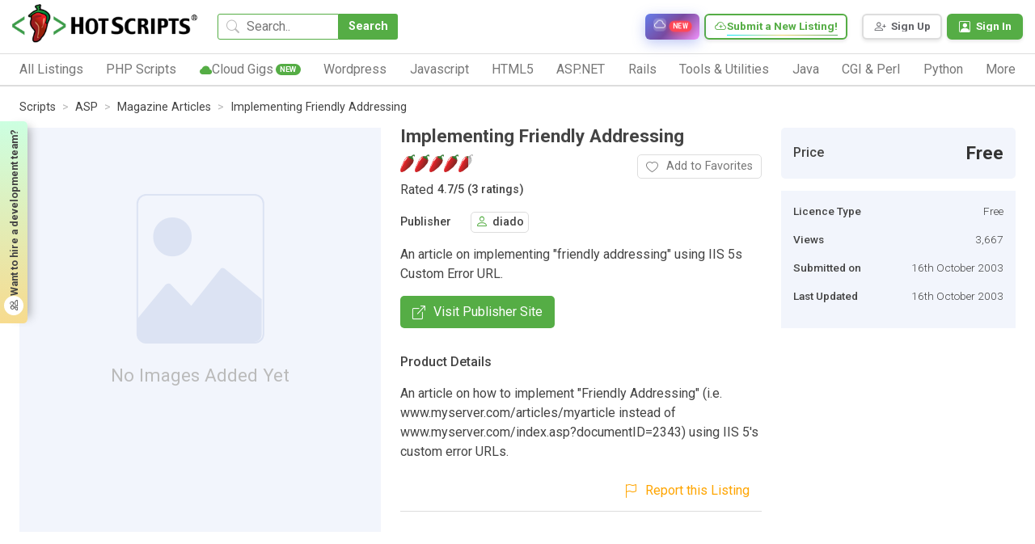

--- FILE ---
content_type: text/html; charset=UTF-8
request_url: https://www.hotscripts.com/listing/implementing-friendly-addressing/
body_size: 23537
content:
<!doctype html>
<html lang="en">
<head>
<!-- Required meta tags -->
<!-- Global site tag (gtag.js) - Google Analytics -->
<script async src="https://www.googletagmanager.com/gtag/js?id=UA-121558968-1"></script>
<script>
  window.dataLayer = window.dataLayer || [];
  function gtag(){dataLayer.push(arguments);}
  gtag('js', new Date());

  gtag('config', 'UA-121558968-1');
</script>


<!--Start of Tawk.to Script-->
<script type="text/javascript">
var Tawk_API=Tawk_API||{}, Tawk_LoadStart=new Date();
(function(){
var s1=document.createElement("script"),s0=document.getElementsByTagName("script")[0];
s1.async=true;
s1.src='https://embed.tawk.to/632acdea37898912e96a6cd6/1gdfj8o7d';
s1.charset='UTF-8';
s1.setAttribute('crossorigin','*');
s0.parentNode.insertBefore(s1,s0);
})();
</script>
<!--End of Tawk.to Script-->
<meta charset="UTF-8">
<meta http-equiv="X-UA-Compatible" content="IE=edge">
<title>Implementing Friendly Addressing - Magazine Articles | hotscripts</title>


<!-- Meta Description -->
<meta name="description" content="Implementing Friendly Addressing - An article on implementing &quot;friendly addressing&quot; using IIS 5s Custom Error URL.">

<!-- Meta Keywords -->
<meta name="keywords" content="implementing, friendly, addressing, article, &quot;friendly, addressing&quot;, using, custom, error, url.">

<!-- Canonical URL -->
<link rel="canonical" href="https://www.hotscripts.com/listing/implementing-friendly-addressing/">

<!-- Open Graph / Facebook -->
<meta property="og:type" content="article">
<meta property="og:url" content="https://www.hotscripts.com/listing/implementing-friendly-addressing/">
<meta property="og:title" content="Implementing Friendly Addressing - Magazine Articles | ho...">
<meta property="og:description" content="Implementing Friendly Addressing - An article on implementing &quot;friendly addressing&quot; using IIS 5s Custom Error URL.">
<meta property="og:image" content="https://www.hotscripts.com/images/og-default.jpg">
<meta property="og:site_name" content="hotscripts">

<!-- Twitter Card -->
<meta name="twitter:card" content="summary_large_image">
<meta name="twitter:url" content="https://www.hotscripts.com/listing/implementing-friendly-addressing/">
<meta name="twitter:title" content="Implementing Friendly Addressing - Magazine Articles | ho...">
<meta name="twitter:description" content="Implementing Friendly Addressing - An article on implementing &quot;friendly addressing&quot; using IIS 5s Custom Error URL.">
<meta name="twitter:image" content="https://www.hotscripts.com/images/og-default.jpg">

<!-- Additional SEO Meta Tags -->
<meta name="robots" content="index, follow">
<meta name="author" content="hotscripts">

<!-- Schema.org JSON-LD Structured Data -->
<script type="application/ld+json">
{
    "@context": "https://schema.org",
    "@type": "SoftwareApplication",
    "name": "Implementing Friendly Addressing",
    "description": "An article on implementing \"friendly addressing\" using IIS 5s Custom Error URL.",
    "url": "https://www.hotscripts.com/listing/implementing-friendly-addressing/",
    "applicationCategory": "WebApplication",
    "operatingSystem": "Web",
    "image": "https://www.hotscripts.com/images/og-default.jpg",
    "aggregateRating": {
        "@type": "AggregateRating",
        "ratingValue": "4.67",
        "ratingCount": "3"
    },
    "publisher": {
        "@type": "Organization",
        "name": "diado"
    }
},
{
    "@context": "https://schema.org",
    "@type": "BreadcrumbList",
    "itemListElement": [
        {
            "@type": "ListItem",
            "position": 1,
            "name": "Home",
            "item": "https://www.hotscripts.com/"
        },
        {
            "@type": "ListItem",
            "position": 2,
            "name": "Listings",
            "item": "https://www.hotscripts.com/listings/"
        },
        {
            "@type": "ListItem",
            "position": 3,
            "name": "Magazine Articles",
            "item": "https://www.hotscripts.com/category/scripts/"
        },
        {
            "@type": "ListItem",
            "position": 4,
            "name": "Implementing Friendly Addressing",
            "item": "https://www.hotscripts.com/listings/view/implementing-friendly-addressing"
        }
    ]
}</script>

<meta name="viewport" content="width=device-width, initial-scale=1">
<link rel="icon" type="image/png" sizes="32x32" href="favicon.png">
<link rel="preconnect" href="https://fonts.gstatic.com" crossorigin>
<link rel="preconnect" href="https://fonts.googleapis.com">
<!-- Preload critical CSS -->
<link rel="preload" href="https://www.hotscripts.com/css/bootstrap.min.css" as="style">
<link rel="preload" href="https://www.hotscripts.com/css/style.css?v=2.68" as="style">
<!-- Critical CSS - render blocking -->
<link rel="stylesheet" href="https://www.hotscripts.com/css/bootstrap.min.css">
<link rel="stylesheet" href="https://www.hotscripts.com/css/bootstrap-icons.css">
<link rel="stylesheet" href="https://www.hotscripts.com/css/style.css?v=2.68">
<!-- Non-critical CSS - load asynchronously -->
<link rel="preload" href="https://www.hotscripts.com/css/owl.carousel.min.css" as="style" onload="this.onload=null;this.rel='stylesheet'">
<noscript><link rel="stylesheet" href="https://www.hotscripts.com/css/owl.carousel.min.css"></noscript>
<link rel="preload" href="https://www.hotscripts.com/css/owl.theme.default.min.css" as="style" onload="this.onload=null;this.rel='stylesheet'">
<noscript><link rel="stylesheet" href="https://www.hotscripts.com/css/owl.theme.default.min.css"></noscript>
<link rel="preload" href="https://www.hotscripts.com/css/responsive_style.css?v=2.32" as="style" onload="this.onload=null;this.rel='stylesheet'">
<noscript><link rel="stylesheet" href="https://www.hotscripts.com/css/responsive_style.css?v=2.32"></noscript>
<!-- Google Fonts - load asynchronously -->
<link rel="preload" href="https://fonts.googleapis.com/css2?family=Roboto:wght@300;400;500;700;800&display=swap" as="style" onload="this.onload=null;this.rel='stylesheet'">
<noscript><link href="https://fonts.googleapis.com/css2?family=Roboto:wght@300;400;500;700;800&display=swap" rel="stylesheet"></noscript>
<link rel="preload" href="https://fonts.googleapis.com/css2?family=Poppins:wght@200;400;500;700;800&display=swap" as="style" onload="this.onload=null;this.rel='stylesheet'">
<noscript><link href="https://fonts.googleapis.com/css2?family=Poppins:wght@200;400;500;700;800&display=swap" rel="stylesheet"></noscript>
<link rel="preload" href="https://fonts.googleapis.com/css2?family=Roboto+Mono:wght@400;500&display=swap" as="style" onload="this.onload=null;this.rel='stylesheet'">
<noscript><link href="https://fonts.googleapis.com/css2?family=Roboto+Mono:wght@400;500&display=swap" rel="stylesheet"></noscript>

<link rel="icon" href="https://www.hotscripts.com/images/favicon.ico" type="image/x-icon" />
<script src="https://www.hotscripts.com/js/jquery-3.3.1.min.js"></script>

<script>

$(document).ready(function(){

	$(".click-script-btn").click(function(){

		 $(this).siblings().slideToggle();
		});
		 $(document).mouseup(function(e)
		 {
		 var elementdismiss = $(".control-account-wrapper");
		 var elementdismiss1 = $(".click-script-btn");
		 if (!elementdismiss.is(e.target) && elementdismiss.has(e.target).length === 0 && !elementdismiss1.is(e.target) && elementdismiss1.has(e.target).length === 0 )
		 {
			 elementdismiss.slideUp();
		 }
	 });
});

function search_mobile()
{
  var term=$("#term_search").val().trim();
  var term_replaced = term.split(' ').join('_');
  if(term_replaced!=''){
  var url='https://www.hotscripts.com/search/all/'+term_replaced+'/';
    window.location.href=url;
  }
}
</script>
</head>
<body>
<header class="container-fluid m_header has_link ">
	<div class="header_top">
		<div class="header_logo"><a href="https://www.hotscripts.com/"><img title="HotScripts" src="https://www.hotscripts.com/images/logo/hotscriptslogo.png" alt="HotScripts"></a></div>
		<div class="header_search">
				<input type="text" class="header_search_input" id="term_search" placeholder="Search.." title="Search for scripts, services, and listings">
			<button type="button" class="header_search_btn" onclick="return search_mobile()" title="Search">Search</button>
			<i class="bi bi-search"></i>
		</div>
         <a class="cloud_link" href="https://www.hotscripts.com/cloud-services/" title="Browse cloud services and infrastructure solutions"><i class="bi bi-cloud"></i><span>Cloud Services</span><span class="new_badge">New</span></a>
        
		
		<!--<a class="header_link" href="https://www.hotscripts.com/categories/"><i class="bi-folder2-open"></i><span>Categories</span></a>-->
		<ul class="header_top_menu">
			<!-- <li class="header_top_menu_li"><a href="https://www.hotscripts.com/contact/"><i class="bi-telephone"></i><span>Contact Us</span></a></li> -->

			<!-- <li class="header_top_menu_li"><a href="https://www.hotscripts.com/categories/"><i class="bi-telephone"></i><span>Contact Us</span></a></li> -->
			<li class="header_top_menu_li gradient_border_b"><a href="https://www.hotscripts.com/listings/create/" title="Submit a new listing to HotScripts"><i class="bi bi-cloud-plus"></i><span>Submit a New Listing!</span></a></li>			
		</ul>

		<ul class="header_user_menu">


			   <li class="register_menu_btn"><a href="https://www.hotscripts.com/users/register/" title="Create a new account - Sign Up"><i class="bi-person-plus"></i><span>Sign Up</span></a></li>
<li class="login_menu_btn"><a href="https://www.hotscripts.com/users/login/" title="Sign in to your account"><i class="bi-person-square"></i><span>Sign In</span></a></li>

			
			
		</ul>
		<div class="burger_menu"><div class="menubar"></div></div>              
	</div>

<!-----menu set------>

	<div class="header_bottom">
              <div class="header_burger_menu"><i class="bi bi-menu-button-wide"></i><span>Category List</span></div>
		<ul class="header_menu">
		
		

<li class="header_menu_li"><a class="header_menu_name" href="https://www.hotscripts.com/categories/"><span>All Listings</span><i class="bi bi-chevron-right"></i></a>

<ul class="sub_menu_level1">
                                   <li class="sub_menu_level1_li">
                                          <ul class="sub_menu_level2">
                                                 <li class="sub_menu_level2_li">
                                                        <a href="https://www.hotscripts.com/top-rated/scripts/php/" class="header_sub_menu_title"><span>Top Rated PHP Scripts</span><i class="bi bi-caret-right-fill"></i></a>
                                                 </li>                   
                                          </ul> 
                                          <ul class="sub_menu_level2">
                                                 <li class="sub_menu_level2_li">
                                                        <a href="https://www.hotscripts.com/new/scripts/php/" class="header_sub_menu_title"><span>New PHP Scripts</span><i class="bi bi-caret-right-fill"></i></a>
                                                 </li>                   
                                          </ul>
                                          </li>
                                          <li class="sub_menu_level1_li">  
                                          <ul class="sub_menu_level2">
                                                 <li class="sub_menu_level2_li">
                                                        <a href="https://www.hotscripts.com/most-popular/scripts/php/" class="header_sub_menu_title"><span>Most Popular PHP Scripts</span><i class="bi bi-caret-right-fill"></i></a>
                                                 </li>                   
                                          </ul>
                                           </li>
                                          <li class="sub_menu_level1_li">    
                                             <ul class="sub_menu_level2">
                                                 <li class="sub_menu_level2_li">
                                                        <a href="https://www.hotscripts.com/top-rated/scripts/asp/" class="header_sub_menu_title"><span>Top Rated ASP Scripts</span><i class="bi bi-caret-right-fill"></i></a>
                                                 </li>                   
                                          </ul> 
                                           </li>
                                          <li class="sub_menu_level1_li">      
                                             <ul class="sub_menu_level2">
                                                 <li class="sub_menu_level2_li">
                                                        <a href="https://www.hotscripts.com/new/scripts/asp/" class="header_sub_menu_title"><span>New ASP Scripts</span><i class="bi bi-caret-right-fill"></i></a>
                                                 </li>                   
                                          </ul>   
                                           </li>
                                          <li class="sub_menu_level1_li">    
                                             <ul class="sub_menu_level2">
                                                 <li class="sub_menu_level2_li">
                                                        <a href="https://www.hotscripts.com/most-popular/scripts/asp/" class="header_sub_menu_title"><span>Most Popular ASP Scripts</span><i class="bi bi-caret-right-fill"></i></a>
                                                 </li>                   
                                          </ul>               


</li>

                     </ul>


</li> 

			<li class="header_menu_li"><a class="header_menu_name" href="https://www.hotscripts.com/category/scripts/php/"><span>PHP Scripts</span><i class="bi bi-chevron-right"></i></a>
                            <ul class="sub_menu_level1">
                                   <li class="sub_menu_level1_li">
                                          <ul class="sub_menu_level2">
                                                 <li class="sub_menu_level2_li">
                                                        <a href="https://www.hotscripts.com/category/scripts/php/scripts-programs/ad-management/" class="header_sub_menu_title"><span>Ad Management</span><i class="bi bi-caret-right-fill"></i></a>
                                                 </li>
                                                 
                                          </ul>
                                          <ul class="sub_menu_level2">
                                                 <li class="sub_menu_level2_li">
                                                        <a href="https://www.hotscripts.com/category/scripts/php/scripts-programs/affiliate-programs/" class="header_sub_menu_title"><span>Affiliate Programs</span><i class="bi bi-caret-right-fill"></i></a>
                                                 </li>                                                  
                                          </ul> 
                                          <ul class="sub_menu_level2">
                                                 <li class="sub_menu_level2_li">
                                                        <a href="https://www.hotscripts.com/category/scripts/php/scripts-programs/auctions/" class="header_sub_menu_title"><span>Auctions</span><i class="bi bi-caret-right-fill"></i></a>
                                                 </li>                                                  
                                          </ul>
                                          <ul class="sub_menu_level2">
                                                 <li class="sub_menu_level2_li">
                                                        <a href="https://www.hotscripts.com/category/scripts/php/scripts-programs/blockchain-and-cryptocurrency/" class="header_sub_menu_title"><span>Blockchain & Cryptocurrency</span><i class="bi bi-caret-right-fill"></i></a>
                                                 </li> 
                                                                                              
                                          </ul> 
                                          <ul class="sub_menu_level2">
                                                 <li class="sub_menu_level2_li">
                                                        <a href="https://www.hotscripts.com/category/scripts/php/scripts-programs/blog/" class="header_sub_menu_title"><span>Blog</span><i class="bi bi-caret-right-fill"></i></a>
                                                 </li> 
                                                                                              
                                          </ul> 
				 <ul class="sub_menu_level2">
                                                 <li class="sub_menu_level2_li">
                                                        <a href="https://www.hotscripts.com/category/scripts/php/scripts-programs/bookmark-management/" class="header_sub_menu_title"><span>Bookmark Management</span><i class="bi bi-caret-right-fill"></i></a>
                                                 </li> 
                                                                                              
                                          </ul> 
				 <ul class="sub_menu_level2">
                                                 <li class="sub_menu_level2_li">
                                                        <a href="https://www.hotscripts.com/category/scripts/php/scripts-programs/calculators/" class="header_sub_menu_title"><span>Calculators</span><i class="bi bi-caret-right-fill"></i></a>
                                                 </li> 
                                                                                              
                                          </ul> 
			 <ul class="sub_menu_level2">
                                                 <li class="sub_menu_level2_li">
                                                        <a href="https://www.hotscripts.com/category/scripts/php/scripts-programs/calendars/" class="header_sub_menu_title"><span>Calendars</span><i class="bi bi-caret-right-fill"></i></a>
                                                 </li> 
                                                                                              
                                          </ul> 
				 <ul class="sub_menu_level2">
                                                 <li class="sub_menu_level2_li">
                                                        <a href="https://www.hotscripts.com/category/scripts/php/scripts-programs/chat-scripts/" class="header_sub_menu_title"><span>Chat Scripts</span><i class="bi bi-caret-right-fill"></i></a>
                                                 </li> 
                                                                                              
                                          </ul> 
				 <ul class="sub_menu_level2">
                                                 <li class="sub_menu_level2_li">
                                                        <a href="https://www.hotscripts.com/category/scripts/php/scripts-programs/classified-ads/" class="header_sub_menu_title"><span>Classified Ads</span><i class="bi bi-caret-right-fill"></i></a>
                                                 </li> 
                                                                                              
                                          </ul> 
					 <ul class="sub_menu_level2">
                                                 <li class="sub_menu_level2_li">
                                                        <a href="https://www.hotscripts.com/category/scripts/php/scripts-programs/click-tracking/" class="header_sub_menu_title"><span>Click Tracking </span><i class="bi bi-caret-right-fill"></i></a>
                                                 </li> 
                                                                                              
                                          </ul> 
				 <ul class="sub_menu_level2">
                                                 <li class="sub_menu_level2_li">
                                                        <a href="https://www.hotscripts.com/category/scripts/php/scripts-programs/clone-scripts/" class="header_sub_menu_title"><span>Clone Scripts </span><i class="bi bi-caret-right-fill"></i></a>
                                                 </li> 
                                                                                              
                                          </ul> 
				 <ul class="sub_menu_level2">
                                                 <li class="sub_menu_level2_li">
                                                        <a href="https://www.hotscripts.com/category/scripts/php/scripts-programs/communication-tools/" class="header_sub_menu_title"><span>Communication Tools</span><i class="bi bi-caret-right-fill"></i></a>
                                                 </li> 
                                                                                              
                                          </ul> 
				 <ul class="sub_menu_level2">
                                                 <li class="sub_menu_level2_li">
                                                        <a href="https://www.hotscripts.com/category/scripts/php/scripts-programs/content-management/" class="header_sub_menu_title"><span>Content Management</span><i class="bi bi-caret-right-fill"></i></a>
                                                 </li> 
                                                                                              
                                          </ul> 
				 <ul class="sub_menu_level2">
                                                 <li class="sub_menu_level2_li">
                                                        <a href="https://www.hotscripts.com/category/scripts/php/scripts-programs/countdowns/" class="header_sub_menu_title"><span>Countdowns</span><i class="bi bi-caret-right-fill"></i></a>
                                                 </li> 
                                                                                              
                                          </ul> 

                                           <ul class="sub_menu_level2">
                                                 <li class="sub_menu_level2_li">
                                                        <a href="https://www.hotscripts.com/category/scripts/php/scripts-programs/counters/" class="header_sub_menu_title"><span>Counters</span><i class="bi bi-caret-right-fill"></i></a>
                                                 </li>
                                                 
                                          </ul>
                                   </li>
                                   <li class="sub_menu_level1_li">
                                          


                                          <ul class="sub_menu_level2">
                                                 <li class="sub_menu_level2_li">
                                                        <a href="https://www.hotscripts.com/category/scripts/php/scripts-programs/customer-support/" class="header_sub_menu_title"><span>Customer Support</span><i class="bi bi-caret-right-fill"></i></a>
                                                 </li>                                                  
                                          </ul> 
                                          <ul class="sub_menu_level2">
                                                 <li class="sub_menu_level2_li">
                                                        <a href="https://www.hotscripts.com/category/scripts/php/scripts-programs/database-tools/" class="header_sub_menu_title"><span>Database Tools</span><i class="bi bi-caret-right-fill"></i></a>
                                                 </li>                                                  
                                          </ul>
                                          <ul class="sub_menu_level2">
                                                 <li class="sub_menu_level2_li">
                                                        <a href="https://www.hotscripts.com/category/scripts/php/scripts-programs/date-time/" class="header_sub_menu_title"><span>Date & Time </span><i class="bi bi-caret-right-fill"></i></a>
                                                 </li> 
                                                                                              
                                          </ul> 
                                          <ul class="sub_menu_level2">
                                                 <li class="sub_menu_level2_li">
                                                        <a href="https://www.hotscripts.com/category/scripts/php/scripts-programs/development-tools/" class="header_sub_menu_title"><span>Development Tools </span><i class="bi bi-caret-right-fill"></i></a>
                                                 </li> 
                                                                                              
                                          </ul> 
                             <ul class="sub_menu_level2">
                                                 <li class="sub_menu_level2_li">
                                                        <a href="https://www.hotscripts.com/category/scripts/php/scripts-programs/discussion-boards/" class="header_sub_menu_title"><span>Discussion Boards</span><i class="bi bi-caret-right-fill"></i></a>
                                                 </li> 
                                                                                              
                                          </ul> 
                             <ul class="sub_menu_level2">
                                                 <li class="sub_menu_level2_li">
                                                        <a href="https://www.hotscripts.com/category/scripts/php/scripts-programs/e-commerce/" class="header_sub_menu_title"><span>E-Commerce </span><i class="bi bi-caret-right-fill"></i></a>
                                                 </li> 
                                                                                              
                                          </ul> 
                      <ul class="sub_menu_level2">
                                                 <li class="sub_menu_level2_li">
                                                        <a href="https://www.hotscripts.com/category/scripts/php/scripts-programs/education/" class="header_sub_menu_title"><span>Education</span><i class="bi bi-caret-right-fill"></i></a>
                                                 </li> 
                                                                                              
                                          </ul> 
                             <ul class="sub_menu_level2">
                                                 <li class="sub_menu_level2_li">
                                                        <a href="https://www.hotscripts.com/category/scripts/php/scripts-programs/email-systems/" class="header_sub_menu_title"><span>Email Systems </span><i class="bi bi-caret-right-fill"></i></a>
                                                 </li> 
                                                                                              
                                          </ul> 
                             <ul class="sub_menu_level2">
                                                 <li class="sub_menu_level2_li">
                                                        <a href="https://www.hotscripts.com/category/scripts/php/scripts-programs/error-handling/" class="header_sub_menu_title"><span>Error Handling </span><i class="bi bi-caret-right-fill"></i></a>
                                                 </li> 
                                                                                              
                                          </ul> 
                                    <ul class="sub_menu_level2">
                                                 <li class="sub_menu_level2_li">
                                                        <a href="https://www.hotscripts.com/category/scripts/php/scripts-programs/exchanges/" class="header_sub_menu_title"><span>Exchanges </span><i class="bi bi-caret-right-fill"></i></a>
                                                 </li> 
                                                                                              
                                          </ul> 
                             <ul class="sub_menu_level2">
                                                 <li class="sub_menu_level2_li">
                                                        <a href="https://www.hotscripts.com/category/scripts/php/scripts-programs/faq-knowledgebase/" class="header_sub_menu_title"><span>FAQ & Knowledgebase </span><i class="bi bi-caret-right-fill"></i></a>
                                                 </li> 
                                                                                              
                                          </ul> 
                             <ul class="sub_menu_level2">
                                                 <li class="sub_menu_level2_li">
                                                        <a href="https://www.hotscripts.com/category/scripts/php/scripts-programs/file-manipulation/" class="header_sub_menu_title"><span>File Manipulation </span><i class="bi bi-caret-right-fill"></i></a>
                                                 </li> 
                                                                                              
                                          </ul> 
                             <ul class="sub_menu_level2">
                                                 <li class="sub_menu_level2_li">
                                                        <a href="https://www.hotscripts.com/category/scripts/php/scripts-programs/financial-tools/" class="header_sub_menu_title"><span>Financial Tools </span><i class="bi bi-caret-right-fill"></i></a>
                                                 </li> 
                                                                                              
                                          </ul> 
                             <ul class="sub_menu_level2">
                                                 <li class="sub_menu_level2_li">
                                                        <a href="https://www.hotscripts.com/category/scripts/php/scripts-programs/flash-php/" class="header_sub_menu_title"><span>Flash & PHP </span><i class="bi bi-caret-right-fill"></i></a>
                                                 </li>                                                
                                          </ul> 

 <ul class="sub_menu_level2">
                                                 <li class="sub_menu_level2_li">
                                                        <a href="https://www.hotscripts.com/category/scripts/php/scripts-programs/food-ordering-food-delivery/" class="header_sub_menu_title"><span>Food Ordering & Food Delivery </span><i class="bi bi-caret-right-fill"></i></a>
                                                 </li>                                                
                                          </ul> 
<ul class="sub_menu_level2">
                                                 <li class="sub_menu_level2_li">
                                                        <a href="https://www.hotscripts.com/category/scripts/php/scripts-programs/form-processors/" class="header_sub_menu_title"><span>Form Processors</span><i class="bi bi-caret-right-fill"></i></a>
                                                 </li>
                                                 
                                          </ul>

                                   </li>   

                                   <li class="sub_menu_level1_li">
                                            
                                          <ul class="sub_menu_level2">
                                                 <li class="sub_menu_level2_li">
                                                        <a href="https://www.hotscripts.com/category/scripts/php/scripts-programs/games-entertainment/" class="header_sub_menu_title"><span>Games & Entertainment </span><i class="bi bi-caret-right-fill"></i></a>
                                                 </li>                                                  
                                          </ul> 
                                          <ul class="sub_menu_level2">
                                                 <li class="sub_menu_level2_li">
                                                        <a href="https://www.hotscripts.com/category/scripts/php/scripts-programs/graphs-charts/" class="header_sub_menu_title"><span>Graphs & Charts </span><i class="bi bi-caret-right-fill"></i></a>
                                                 </li>                                                  
                                          </ul>
                                          <ul class="sub_menu_level2">
                                                 <li class="sub_menu_level2_li">
                                                        <a href="https://www.hotscripts.com/category/scripts/php/scripts-programs/groupware-tools/" class="header_sub_menu_title"><span>Groupware Tools </span><i class="bi bi-caret-right-fill"></i></a>
                                                 </li> 
                                                                                              
                                          </ul> 
                                          <ul class="sub_menu_level2">
                                                 <li class="sub_menu_level2_li">
                                                        <a href="https://www.hotscripts.com/category/scripts/php/scripts-programs/image-galleries/" class="header_sub_menu_title"><span>Image Galleries</span><i class="bi bi-caret-right-fill"></i></a>
                                                 </li> 
                                                                                              
                                          </ul> 
                             <ul class="sub_menu_level2">
                                                 <li class="sub_menu_level2_li">
                                                        <a href="https://www.hotscripts.com/category/scripts/php/scripts-programs/image-handling/" class="header_sub_menu_title"><span>Image Handling </span><i class="bi bi-caret-right-fill"></i></a>
                                                 </li> 
                                                                                              
                                          </ul> 
                             <ul class="sub_menu_level2">
                                                 <li class="sub_menu_level2_li">
                                                        <a href="https://www.hotscripts.com/category/scripts/php/scripts-programs/interactive-stories/" class="header_sub_menu_title"><span>Interactive Stories </span><i class="bi bi-caret-right-fill"></i></a>
                                                 </li> 
                                                                                              
                                          </ul> 
                      <ul class="sub_menu_level2">
                                                 <li class="sub_menu_level2_li">
                                                        <a href="https://www.hotscripts.com/category/scripts/php/scripts-programs/link-checking/" class="header_sub_menu_title"><span>Link Checking </span><i class="bi bi-caret-right-fill"></i></a>
                                                 </li> 
                                                                                              
                                          </ul> 
                             <ul class="sub_menu_level2">
                                                 <li class="sub_menu_level2_li">
                                                        <a href="https://www.hotscripts.com/category/scripts/php/scripts-programs/link-indexing/" class="header_sub_menu_title"><span>Link Indexing </span><i class="bi bi-caret-right-fill"></i></a>
                                                 </li> 
                                                                                              
                                          </ul> 
                             <ul class="sub_menu_level2">
                                                 <li class="sub_menu_level2_li">
                                                        <a href="https://www.hotscripts.com/category/scripts/php/scripts-programs/mailing-list-managers/" class="header_sub_menu_title"><span>Mailing List Managers</span><i class="bi bi-caret-right-fill"></i></a>
                                                 </li> 
                                                                                              
                                          </ul> 
                                    <ul class="sub_menu_level2">
                                                 <li class="sub_menu_level2_li">
                                                        <a href="https://www.hotscripts.com/category/scripts/php/scripts-programs/match-making/" class="header_sub_menu_title"><span>Match Making </span><i class="bi bi-caret-right-fill"></i></a>
                                                 </li> 
                                                                                              
                                          </ul> 
                             <ul class="sub_menu_level2">
                                                 <li class="sub_menu_level2_li">
                                                        <a href="https://www.hotscripts.com/category/scripts/php/scripts-programs/multimedia/" class="header_sub_menu_title"><span>Multimedia </span><i class="bi bi-caret-right-fill"></i></a>
                                                 </li> 
                                                                                              
                                          </ul> 
                             <ul class="sub_menu_level2">
                                                 <li class="sub_menu_level2_li">
                                                        <a href="https://www.hotscripts.com/category/scripts/php/scripts-programs/music-libraries/" class="header_sub_menu_title"><span>Music Libraries </span><i class="bi bi-caret-right-fill"></i></a>
                                                 </li> 
                                                                                              
                                          </ul> 
                             <ul class="sub_menu_level2">
                                                 <li class="sub_menu_level2_li">
                                                        <a href="https://www.hotscripts.com/category/scripts/php/scripts-programs/networking-tools/" class="header_sub_menu_title"><span>Networking Tools </span><i class="bi bi-caret-right-fill"></i></a>
                                                 </li> 
                                                                                              
                                          </ul> 
                             <ul class="sub_menu_level2">
                                                 <li class="sub_menu_level2_li">
                                                        <a href=" https://www.hotscripts.com/category/scripts/php/scripts-programs/news-publishing/" class="header_sub_menu_title"><span>News Publishing </span><i class="bi bi-caret-right-fill"></i></a>
                                                 </li> 
                                                                                              
                                          </ul>
                                           <ul class="sub_menu_level2">
                                                 <li class="sub_menu_level2_li">
                                                        <a href=" https://www.hotscripts.com/category/scripts/php/scripts-programs/open-directory-project/" class="header_sub_menu_title"><span>Open Directory Project </span><i class="bi bi-caret-right-fill"></i></a>
                                                 </li>
                                                 
                                          </ul> 
                                            <ul class="sub_menu_level2">
                                                 <li class="sub_menu_level2_li">
                                                        <a href="https://www.hotscripts.com/category/scripts/php/scripts-programs/organizers/" class="header_sub_menu_title"><span>Organizers </span><i class="bi bi-caret-right-fill"></i></a>
                                                 </li>                                                  
                                          </ul> 
                                   </li> 
                                   <li class="sub_menu_level1_li">
                                          
                                           
                                        
                                          <ul class="sub_menu_level2">
                                                 <li class="sub_menu_level2_li">
                                                        <a href="https://www.hotscripts.com/category/scripts/php/scripts-programs/plugins-modules-add-ons/" class="header_sub_menu_title"><span>Plugins, Modules and Add-ons -</span><i class="bi bi-caret-right-fill"></i></a>
                                                 </li>                                                  
                                          </ul>
                                          <ul class="sub_menu_level2">
                                                 <li class="sub_menu_level2_li">
                                                        <a href="https://www.hotscripts.com/category/scripts/php/scripts-programs/polls-voting/" class="header_sub_menu_title"><span>Polls & Voting </span><i class="bi bi-caret-right-fill"></i></a>
                                                 </li> 
                                                                                              
                                          </ul> 
                                          <ul class="sub_menu_level2">
                                                 <li class="sub_menu_level2_li">
                                                        <a href="https://www.hotscripts.com/category/scripts/php/scripts-programs/portal-systems/" class="header_sub_menu_title"><span>Portal Systems </span><i class="bi bi-caret-right-fill"></i></a>
                                                 </li> 
                                                                                              
                                          </ul> 
                             <ul class="sub_menu_level2">
                                                 <li class="sub_menu_level2_li">
                                                        <a href="https://www.hotscripts.com/category/scripts/php/scripts-programs/postcards/" class="header_sub_menu_title"><span>Postcards</span><i class="bi bi-caret-right-fill"></i></a>
                                                 </li> 
                                                                                              
                                          </ul> 
                             <ul class="sub_menu_level2">
                                                 <li class="sub_menu_level2_li">
                                                        <a href="https://www.hotscripts.com/category/scripts/php/scripts-programs/quote-display/" class="header_sub_menu_title"><span>Quote Display </span><i class="bi bi-caret-right-fill"></i></a>
                                                 </li> 
                                                                                              
                                          </ul> 
                      <ul class="sub_menu_level2">
                                                 <li class="sub_menu_level2_li">
                                                        <a href="https://www.hotscripts.com/category/scripts/php/scripts-programs/randomizing/" class="header_sub_menu_title"><span>Randomizing</span><i class="bi bi-caret-right-fill"></i></a>
                                                 </li> 
                                                                                              
                                          </ul> 
                             <ul class="sub_menu_level2">
                                                 <li class="sub_menu_level2_li">
                                                        <a href="https://www.hotscripts.com/category/scripts/php/scripts-programs/real-estate/" class="header_sub_menu_title"><span>Real Estate </span><i class="bi bi-caret-right-fill"></i></a>
                                                 </li> 
                                                                                              
                                          </ul> 
                             <ul class="sub_menu_level2">
                                                 <li class="sub_menu_level2_li">
                                                        <a href=" https://www.hotscripts.com/category/scripts/php/scripts-programs/redirection/" class="header_sub_menu_title"><span>Redirection</span><i class="bi bi-caret-right-fill"></i></a>
                                                 </li> 
                                                                                              
                                          </ul> 
                                    <ul class="sub_menu_level2">
                                                 <li class="sub_menu_level2_li">
                                                        <a href="https://www.hotscripts.com/category/scripts/php/scripts-programs/reviews-ratings/" class="header_sub_menu_title"><span>Reviews & Ratings </span><i class="bi bi-caret-right-fill"></i></a>
                                                 </li> 
                                                                                              
                                          </ul> 
                             <ul class="sub_menu_level2">
                                                 <li class="sub_menu_level2_li">
                                                        <a href="https://www.hotscripts.com/category/scripts/php/scripts-programs/search-engines/" class="header_sub_menu_title"><span>Search Engines </span><i class="bi bi-caret-right-fill"></i></a>
                                                 </li> 
                                                                                              
                                          </ul> 
                             <ul class="sub_menu_level2">
                                                 <li class="sub_menu_level2_li">
                                                        <a href="https://www.hotscripts.com/category/scripts/php/scripts-programs/security-systems/" class="header_sub_menu_title"><span>Security Systems </span><i class="bi bi-caret-right-fill"></i></a>
                                                 </li> 
                                                                                              
                                          </ul> 
                             <ul class="sub_menu_level2">
                                                 <li class="sub_menu_level2_li">
                                                        <a href="https://www.hotscripts.com/category/scripts/php/scripts-programs/social-networking/" class="header_sub_menu_title"><span>Social Networking </span><i class="bi bi-caret-right-fill"></i></a>
                                                 </li> 
                                                                                              
                                          </ul> 
                             <ul class="sub_menu_level2">
                                                 <li class="sub_menu_level2_li">
                                                        <a href="https://www.hotscripts.com/category/scripts/php/scripts-programs/software-repository/" class="header_sub_menu_title"><span>Software Repository  </span><i class="bi bi-caret-right-fill"></i></a>
                                                 </li> 
                                                                                              
                                          </ul>
                                          <ul class="sub_menu_level2">
                                                 <li class="sub_menu_level2_li">
                                                        <a href="https://www.hotscripts.com/category/scripts/php/scripts-programs/user-authentication/" class="header_sub_menu_title"><span>User Authentication</span><i class="bi bi-caret-right-fill"></i></a>
                                                 </li>
                                                
                                          </ul>
                                          <ul class="sub_menu_level2">
                                                 <li class="sub_menu_level2_li">
                                                        <a href="https://www.hotscripts.com/category/scripts/php/scripts-programs/user-management/" class="header_sub_menu_title"><span>User Management </span><i class="bi bi-caret-right-fill"></i></a>
                                                 </li>                                                  
                                          </ul> 
                                          <ul class="sub_menu_level2">
                                                 <li class="sub_menu_level2_li">
                                                        <a href="https://www.hotscripts.com/category/scripts/php/scripts-programs/utilities-scripts/" class="header_sub_menu_title"><span>Utilities Scripts</span><i class="bi bi-caret-right-fill"></i></a>
                                                 </li>                                                  
                                          </ul>
                                   </li>
                                   <li class="sub_menu_level1_li">
                                          
                                          <ul class="sub_menu_level2">
                                                 <li class="sub_menu_level2_li">
                                                        <a href="https://www.hotscripts.com/category/scripts/php/scripts-programs/vertical-markets/" class="header_sub_menu_title"><span>Vertical Markets</span><i class="bi bi-caret-right-fill"></i></a>
                                                 </li> 
                                          </ul> 

                                           <ul class="sub_menu_level2">
                                                 <li class="sub_menu_level2_li">
                                                        <a href="https://www.hotscripts.com/category/scripts/php/scripts-programs/web-fetching/" class="header_sub_menu_title"><span>Web Fetching</span><i class="bi bi-caret-right-fill"></i></a>
                                                 </li>    
                                          </ul> 

                                           <ul class="sub_menu_level2">
                                                 <li class="sub_menu_level2_li">
                                                        <a href="https://www.hotscripts.com/category/scripts/php/scripts-programs/web-search/" class="header_sub_menu_title"><span>Web Search</span><i class="bi bi-caret-right-fill"></i></a>
                                                 </li> 
                                          </ul> 

                                           <ul class="sub_menu_level2">
                                                 <li class="sub_menu_level2_li">
                                                        <a href="https://www.hotscripts.com/category/scripts/php/scripts-programs/web-traffic-analysis/" class="header_sub_menu_title"><span>Web Traffic Analysis</span><i class="bi bi-caret-right-fill"></i></a>
                                                 </li> 
                                          </ul> 
                                           <ul class="sub_menu_level2">
                                                 <li class="sub_menu_level2_li">
                                                        <a href="https://www.hotscripts.com/category/scripts/php/scripts-programs/wysiwyg-editors/" class="header_sub_menu_title"><span>WYSIWYG Editors</span><i class="bi bi-caret-right-fill"></i></a>
                                                 </li> 
                                          </ul> 
                                           <ul class="sub_menu_level2">
                                                 <li class="sub_menu_level2_li">
                                                        <a href="https://www.hotscripts.com/category/scripts/php/scripts-programs/xml-php/" class="header_sub_menu_title"><span>XML & PHP </span><i class="bi bi-caret-right-fill"></i></a>
                                                 </li> 
                                          </ul> 
                                           <ul class="sub_menu_level2">
                                                 <li class="sub_menu_level2_li">
                                                        <a href=" https://www.hotscripts.com/category/scripts/php/scripts-programs/miscellaneous/" class="header_sub_menu_title"><span>Miscellaneous</span><i class="bi bi-caret-right-fill"></i></a>
                                                 </li> 
                                          </ul> 
                                   </li>
                            </ul>
                     </li> 	

			<!-- Cloud Gigs Menu -->
			<li class="header_menu_li cloud_gigs_menu">
				<a class="header_menu_name cloud_gigs_menu_link" href="https://www.hotscripts.com/cloud-services/">
					<span class="cloud_gigs_text">
						<i class="bi bi-cloud-fill cloud_gigs_icon"></i>
						Cloud Gigs
						<span class="cloud_gigs_badge">NEW</span>
					</span>
					<i class="bi bi-chevron-right"></i>
				</a>
				<ul class="sub_menu_level1">
					<li class="sub_menu_level1_li">
																					<ul class="sub_menu_level2">
									<li class="sub_menu_level2_li">
										<a href="https://www.hotscripts.com/cloud-services/platform/aws/" class="header_sub_menu_title">
											<span>AWS</span>
											<i class="bi bi-caret-right-fill"></i>
										</a>
									</li>
								</ul>
															<ul class="sub_menu_level2">
									<li class="sub_menu_level2_li">
										<a href="https://www.hotscripts.com/cloud-services/platform/cloudflare/" class="header_sub_menu_title">
											<span>Cloudflare</span>
											<i class="bi bi-caret-right-fill"></i>
										</a>
									</li>
								</ul>
															<ul class="sub_menu_level2">
									<li class="sub_menu_level2_li">
										<a href="https://www.hotscripts.com/cloud-services/platform/google-cloud/" class="header_sub_menu_title">
											<span>Google Cloud</span>
											<i class="bi bi-caret-right-fill"></i>
										</a>
									</li>
								</ul>
															<ul class="sub_menu_level2">
									<li class="sub_menu_level2_li">
										<a href="https://www.hotscripts.com/cloud-services/platform/google-workspace/" class="header_sub_menu_title">
											<span>Google Workspace</span>
											<i class="bi bi-caret-right-fill"></i>
										</a>
									</li>
								</ul>
															<ul class="sub_menu_level2">
									<li class="sub_menu_level2_li">
										<a href="https://www.hotscripts.com/cloud-services/platform/azure/" class="header_sub_menu_title">
											<span>Microsoft Azure</span>
											<i class="bi bi-caret-right-fill"></i>
										</a>
									</li>
								</ul>
																			
											</li>
				</ul>
			</li>

      <li class="header_menu_li"><a class="header_menu_name" href="https://www.hotscripts.com/category/plugins/wordpress-plugins/"><span>Wordpress</span><i class="bi bi-chevron-right"></i></a>

                     <ul class="sub_menu_level1">

                            <li class="sub_menu_level1_li">
                                          <ul class="sub_menu_level2">
                                                 <li class="sub_menu_level2_li">
                                                        <a href=" https://www.hotscripts.com/category/plugins/wordpress-plugins/e-commerce-1530/" class="header_sub_menu_title"><span>E-Commerce Plugins</span><i class="bi bi-caret-right-fill"></i></a>
                                                 </li>
                                                 
                                          </ul>
                                         <ul class="sub_menu_level2">
                                                 <li class="sub_menu_level2_li">
                                                        <a href="https://www.hotscripts.com/category/plugins/wordpress-plugins/content-management-1570/" class="header_sub_menu_title"><span>Content Management Plugins</span><i class="bi bi-caret-right-fill"></i></a>
                                                 </li>
                                                 
                                          </ul>
                                         <ul class="sub_menu_level2">
                                                 <li class="sub_menu_level2_li">
                                                        <a href="https://www.hotscripts.com/category/plugins/wordpress-plugins/social-networking-1561/" class="header_sub_menu_title"><span>Social Networking</span><i class="bi bi-caret-right-fill"></i></a>
                                                 </li>
                                                 
                                          </ul>
                                   
                                         <ul class="sub_menu_level2">
                                                 <li class="sub_menu_level2_li">
                                                        <a href="https://www.hotscripts.com/category/plugins/wordpress-plugins/photos-images/" class="header_sub_menu_title"><span>Photos & Images Plugins</span><i class="bi bi-caret-right-fill"></i></a>
                                                 </li>
                                                 
                                          </ul>
                                   
                                         <ul class="sub_menu_level2">
                                                 <li class="sub_menu_level2_li">
                                                        <a href="https://www.hotscripts.com/category/plugins/wordpress-plugins/ad-management-1509/" class="header_sub_menu_title"><span>Ad Management Plugins</span><i class="bi bi-caret-right-fill"></i></a>
                                                 </li>
                                                 
                                          </ul>
                                   
                                         <ul class="sub_menu_level2">
                                                 <li class="sub_menu_level2_li">
                                                        <a href=" https://www.hotscripts.com/category/plugins/wordpress-plugins/wordpress-themes-2972/" class="header_sub_menu_title"><span>Themes</span><i class="bi bi-caret-right-fill"></i></a>
                                                 </li>
                                                 
                                          </ul>
                                   
                                   </li>

                                  <li class="sub_menu_level1_li">
                                          <ul class="sub_menu_level2">
                                                 <li class="sub_menu_level2_li">
                                                        <a href="https://www.hotscripts.com/category/plugins/wordpress-plugins/security-access/" class="header_sub_menu_title"><span>Security & Access Plugins</span><i class="bi bi-caret-right-fill"></i></a>
                                                 </li>
                                                 
                                          </ul>
                                         <ul class="sub_menu_level2">
                                                 <li class="sub_menu_level2_li">
                                                        <a href="https://www.hotscripts.com/category/plugins/wordpress-plugins/multimedia-1571/" class="header_sub_menu_title"><span> Multimedia Plugins</span><i class="bi bi-caret-right-fill"></i></a>
                                                 </li>
                                                 
                                          </ul>
                                         <ul class="sub_menu_level2">
                                                 <li class="sub_menu_level2_li">
                                                        <a href="https://www.hotscripts.com/category/plugins/wordpress-plugins/contact-forms/" class="header_sub_menu_title"><span> Contact Plugins</span><i class="bi bi-caret-right-fill"></i></a>
                                                 </li>
                                                 
                                          </ul>
                                   
                                         <ul class="sub_menu_level2">
                                                 <li class="sub_menu_level2_li">
                                                        <a href="https://www.hotscripts.com/category/plugins/wordpress-plugins/development-tools-1524/" class="header_sub_menu_title"><span>Development Tools</span><i class="bi bi-caret-right-fill"></i></a>
                                                 </li>
                                                 
                                          </ul>
                                   
                                         <ul class="sub_menu_level2">
                                                 <li class="sub_menu_level2_li">
                                                        <a href="https://www.hotscripts.com/category/plugins/wordpress-plugins/calendars-events/" class="header_sub_menu_title"><span> Calendars & Events Plugins </span><i class="bi bi-caret-right-fill"></i></a>
                                                 </li>
                                                 
                                          </ul>
                                   
                                         <ul class="sub_menu_level2">
                                                 <li class="sub_menu_level2_li">
                                                        <a href=" https://www.hotscripts.com/category/plugins/wordpress-plugins/polls-votings/" class="header_sub_menu_title"><span> Polls & Votings Plugins</span><i class="bi bi-caret-right-fill"></i></a>
                                                 </li>
                                                 
                                          </ul>
                                   
                                   </li>

                                   <li class="sub_menu_level1_li">
                                          <ul class="sub_menu_level2">
                                                 <li class="sub_menu_level2_li">
                                                        <a href="https://www.hotscripts.com/category/plugins/wordpress-plugins/affiliate-programs-1512/" class="header_sub_menu_title"><span> Affiliate Plugins</span><i class="bi bi-caret-right-fill"></i></a>
                                                 </li>
                                                 
                                          </ul>
                                         <ul class="sub_menu_level2">
                                                 <li class="sub_menu_level2_li">
                                                        <a href=" https://www.hotscripts.com/category/plugins/wordpress-plugins/customer-support-1522/" class="header_sub_menu_title"><span> Customer Support Plugins</span><i class="bi bi-caret-right-fill"></i></a>
                                                 </li>
                                                 
                                          </ul>
                                         <ul class="sub_menu_level2">
                                                 <li class="sub_menu_level2_li">
                                                        <a href=" https://www.hotscripts.com/category/plugins/wordpress-plugins/mailing-list-management-1578/" class="header_sub_menu_title"><span> Newsletter Plugins</span><i class="bi bi-caret-right-fill"></i></a>
                                                 </li>
                                                 
                                          </ul>
                                   
                                         <ul class="sub_menu_level2">
                                                 <li class="sub_menu_level2_li">
                                                        <a href="https://www.hotscripts.com/category/plugins/wordpress-plugins/site-management/" class="header_sub_menu_title"><span>Site Management</span><i class="bi bi-caret-right-fill"></i></a>
                                                 </li>
                                                 
                                          </ul>
                                   
                                         <ul class="sub_menu_level2">
                                                 <li class="sub_menu_level2_li">
                                                        <a href="https://www.hotscripts.com/category/plugins/wordpress-plugins/form-processors-1536/" class="header_sub_menu_title"><span> Form Processors Plugins</span><i class="bi bi-caret-right-fill"></i></a>
                                                 </li>
                                                 
                                          </ul>
                                   
                                         <ul class="sub_menu_level2">
                                                 <li class="sub_menu_level2_li">
                                                        <a href="https://www.hotscripts.com/category/plugins/wordpress-plugins/search-engine-optimization/" class="header_sub_menu_title"><span> Search Engine Optimization (SEO) Plugins</span><i class="bi bi-caret-right-fill"></i></a>
                                                 </li>
                                                 
                                          </ul>
                                   
                                   </li>
                                    <li class="sub_menu_level1_li">
                                          <ul class="sub_menu_level2">
                                                 <li class="sub_menu_level2_li">
                                                        <a href="https://www.hotscripts.com/category/plugins/wordpress-plugins/auctions-1513/" class="header_sub_menu_title"><span> Auctions Plugins</span><i class="bi bi-caret-right-fill"></i></a>
                                                 </li>
                                                 
                                          </ul>
                                         <ul class="sub_menu_level2">
                                                 <li class="sub_menu_level2_li">
                                                        <a href=" https://www.hotscripts.com/category/plugins/wordpress-plugins/discussion-boards-1527/" class="header_sub_menu_title"><span> Discussion Boards Plugins</span><i class="bi bi-caret-right-fill"></i></a>
                                                 </li>
                                                 
                                          </ul>
                                         <ul class="sub_menu_level2">
                                                 <li class="sub_menu_level2_li">
                                                        <a href="https://www.hotscripts.com/category/plugins/wordpress-plugins/link-indexing-1545/" class="header_sub_menu_title"><span> Link Indexing/Directory Plugins</span><i class="bi bi-caret-right-fill"></i></a>
                                                 </li>
                                                 
                                          </ul>
                                   
                                         <ul class="sub_menu_level2">
                                                 <li class="sub_menu_level2_li">
                                                        <a href=" https://www.hotscripts.com/category/plugins/wordpress-plugins/file-documents/" class="header_sub_menu_title"><span> File & Documents Plugins</span><i class="bi bi-caret-right-fill"></i></a>
                                                 </li>
                                                 
                                          </ul>
                                   
                                         <ul class="sub_menu_level2">
                                                 <li class="sub_menu_level2_li">
                                                        <a href=" https://www.hotscripts.com/category/plugins/wordpress-plugins/contacts-feedback/" class="header_sub_menu_title"><span> Contacts & Feedback Plugins</span><i class="bi bi-caret-right-fill"></i></a>
                                                 </li>
                                                 
                                          </ul>
                                   
                                         <ul class="sub_menu_level2">
                                                 <li class="sub_menu_level2_li">
                                                        <a href="https://www.hotscripts.com/category/plugins/wordpress-plugins/migration-conversion/" class="header_sub_menu_title"><span> Migration & Conversion Plugins</span><i class="bi bi-caret-right-fill"></i></a>
                                                 </li>
                                                 
                                          </ul>
                                   
                                   </li>
                                    <li class="sub_menu_level1_li">
                                          <ul class="sub_menu_level2">
                                                 <li class="sub_menu_level2_li">
                                                        <a href=" https://www.hotscripts.com/category/plugins/wordpress-plugins/search-engines-1547/" class="header_sub_menu_title"><span> Search Engines Plugins</span><i class="bi bi-caret-right-fill"></i></a>
                                                 </li>
                                                 
                                          </ul>

                                             <ul class="sub_menu_level2">
                                                 <li class="sub_menu_level2_li">
                                                        <a href="https://www.hotscripts.com/category/plugins/wordpress-plugins/classified-ads-1516/" class="header_sub_menu_title"><span> Classified Ads Plugins</span><i class="bi bi-caret-right-fill"></i></a>
                                                 </li>
                                                 
                                          </ul>
                                          <ul class="sub_menu_level2">
                                                 <li class="sub_menu_level2_li">
                                                        <a href="https://www.hotscripts.com/category/plugins/wordpress-plugins/miscellaneous-2974/" class="header_sub_menu_title"><span> Miscellaneous  </span><i class="bi bi-caret-right-fill"></i></a>
                                                 </li>
                                                 
                                          </ul>
                                       
                                       
                                   
                                   </li>
                            

                     </ul>
                     </li>  



			<li class="header_menu_li"><a class="header_menu_name" href="https://www.hotscripts.com/category/scripts/javascript/"><span>Javascript</span><i class="bi bi-chevron-right"></i></a>
                            <ul class="sub_menu_level1">

                                   <li class="sub_menu_level1_li">
                                          <ul class="sub_menu_level2">
                                                 <li class="sub_menu_level2_li">
                                                        <a href="https://www.hotscripts.com/category/scripts/javascript/scripts-programs/alerts-prompts/" class="header_sub_menu_title"><span>Alerts & Prompts</span><i class="bi bi-caret-right-fill"></i></a>
                                                 </li>
                                                 
                                          </ul>
                                          <ul class="sub_menu_level2">
                                                 <li class="sub_menu_level2_li">
                                                        <a href="https://www.hotscripts.com/category/scripts/javascript/scripts-programs/audio-sound/" class="header_sub_menu_title"><span>Audio& Sound</span><i class="bi bi-caret-right-fill"></i></a>
                                                 </li>                                                  
                                          </ul> 
                                          <ul class="sub_menu_level2">
                                                 <li class="sub_menu_level2_li">
                                                        <a href="https://www.hotscripts.com/category/scripts/javascript/scripts-programs/background-effects/" class="header_sub_menu_title"><span>Background Effects</span><i class="bi bi-caret-right-fill"></i></a>
                                                 </li>                                                  
                                          </ul>
                                          <ul class="sub_menu_level2">
                                                 <li class="sub_menu_level2_li">
                                                        <a href="https://www.hotscripts.com/category/scripts/javascript/scripts-programs/banner-rotation/" class="header_sub_menu_title"><span>Banner Rotations</span><i class="bi bi-caret-right-fill"></i></a>
                                                 </li> 
                                                                                                
                                          </ul> 
                                          <ul class="sub_menu_level2">
                                                 <li class="sub_menu_level2_li">
                                                        <a href="https://www.hotscripts.com/category/scripts/javascript/scripts-programs/calculators/" class="header_sub_menu_title"><span>Calculatots</span><i class="bi bi-caret-right-fill"></i></a>
                                                 </li> 
                                                                                                
                                          </ul> 
                                          <ul class="sub_menu_level2">
                                                 <li class="sub_menu_level2_li">
                                                        <a href="https://www.hotscripts.com/category/scripts/javascript/scripts-programs/calendars/" class="header_sub_menu_title"><span>Calendars</span><i class="bi bi-caret-right-fill"></i></a>
                                                 </li> 
                                                                                                
                                          </ul> 
                                          <ul class="sub_menu_level2">
                                                 <li class="sub_menu_level2_li">
                                                        <a href="https://www.hotscripts.com/category/scripts/javascript/scripts-programs/collections/" class="header_sub_menu_title"><span>Collections</span><i class="bi bi-caret-right-fill"></i></a>
                                                 </li> 
                                                                                                
                                          </ul> 

                                   </li>




                                   <li class="sub_menu_level1_li">
                                          <ul class="sub_menu_level2">
                                                 <li class="sub_menu_level2_li">
                                                        <a href="https://www.hotscripts.com/category/scripts/javascript/scripts-programs/content-management/" class="header_sub_menu_title"><span>Content Management</span><i class="bi bi-caret-right-fill"></i></a>
                                                 </li> 
                                                                                                
                                          </ul> 
                                         <ul class="sub_menu_level2">
                                                 <li class="sub_menu_level2_li">
                                                        <a href="https://www.hotscripts.com/category/scripts/javascript/scripts-programs/cookies/" class="header_sub_menu_title"><span>Cookies</span><i class="bi bi-caret-right-fill"></i></a>
                                                 </li> 
                                                                                                
                                          </ul> 
                                          <ul class="sub_menu_level2">
                                                 <li class="sub_menu_level2_li">
                                                        <a href="https://www.hotscripts.com/category/scripts/javascript/scripts-programs/countdowns/" class="header_sub_menu_title"><span>Countdowns</span><i class="bi bi-caret-right-fill"></i></a>
                                                 </li> 
                                                                                                
                                          </ul> 
                                          <ul class="sub_menu_level2">
                                                 <li class="sub_menu_level2_li">
                                                        <a href="https://www.hotscripts.com/category/scripts/javascript/scripts-programs/date-time/" class="header_sub_menu_title"><span>Date and Time</span><i class="bi bi-caret-right-fill"></i></a>
                                                 </li> 
                                                                                                
                                          </ul> 
                                          <ul class="sub_menu_level2">
                                                 <li class="sub_menu_level2_li">
                                                        <a href="https://www.hotscripts.com/category/scripts/javascript/scripts-programs/development/" class="header_sub_menu_title"><span>Development</span><i class="bi bi-caret-right-fill"></i></a>
                                                 </li> 
                                                                                                
                                          </ul> 
                                          <ul class="sub_menu_level2">
                                                 <li class="sub_menu_level2_li">
                                                        <a href="https://www.hotscripts.com/category/scripts/javascript/scripts-programs/e-commerce/" class="header_sub_menu_title"><span>E-Commerce</span><i class="bi bi-caret-right-fill"></i></a>
                                                 </li> 
                                                                                                
                                          </ul> 
                                          <ul class="sub_menu_level2">
                                                 <li class="sub_menu_level2_li">
                                                        <a href="https://www.hotscripts.com/category/scripts/javascript/scripts-programs/email-scripts/" class="header_sub_menu_title"><span>Email Scripts</span><i class="bi bi-caret-right-fill"></i></a>
                                                 </li> 
                                                                                                
                                          </ul> 

                                   </li>   




                                   <li class="sub_menu_level1_li">

                                          <ul class="sub_menu_level2">
                                                 <li class="sub_menu_level2_li">
                                                        <a href="https://www.hotscripts.com/category/scripts/javascript/scripts-programs/financial-tools/" class="header_sub_menu_title"><span>Financial tools</span><i class="bi bi-caret-right-fill"></i></a>
                                                 </li> 
                                                                                                
                                          </ul> 
                                          <ul class="sub_menu_level2">
                                                 <li class="sub_menu_level2_li">
                                                        <a href="https://www.hotscripts.com/category/scripts/javascript/scripts-programs/forms/" class="header_sub_menu_title"><span>Forms</span><i class="bi bi-caret-right-fill"></i></a>
                                                 </li>
                                                 
                                          </ul>
                                          <ul class="sub_menu_level2">
                                                 <li class="sub_menu_level2_li">
                                                        <a href="https://www.hotscripts.com/category/scripts/javascript/scripts-programs/games-entertainment/" class="header_sub_menu_title"><span>Games & Entertainment</span><i class="bi bi-caret-right-fill"></i></a>
                                                 </li>
                                                 
                                          </ul>
                                          <ul class="sub_menu_level2">
                                                 <li class="sub_menu_level2_li">
                                                        <a href="https://www.hotscripts.com/category/scripts/javascript/scripts-programs/graphs-charts/" class="header_sub_menu_title"><span>Graphs & Charts</span><i class="bi bi-caret-right-fill"></i></a>
                                                 </li>
                                                 
                                          </ul>
                                          <ul class="sub_menu_level2">
                                                 <li class="sub_menu_level2_li">
                                                        <a href="https://www.hotscripts.com/category/scripts/javascript/scripts-programs/image-effects/" class="header_sub_menu_title"><span>Image Effects</span><i class="bi bi-caret-right-fill"></i></a>
                                                 </li>
                                                 
                                          </ul>
                                          <ul class="sub_menu_level2">
                                                 <li class="sub_menu_level2_li">
                                                        <a href="https://www.hotscripts.com/category/scripts/javascript/scripts-programs/links-buttons/" class="header_sub_menu_title"><span>Links & Buttons</span><i class="bi bi-caret-right-fill"></i></a>
                                                 </li>
                                                 
                                          </ul>
                                          <ul class="sub_menu_level2">
                                                 <li class="sub_menu_level2_li">
                                                        <a href="https://www.hotscripts.com/category/scripts/javascript/scripts-programs/mouse-tricks/" class="header_sub_menu_title"><span>Mouse Ticks</span><i class="bi bi-caret-right-fill"></i></a>
                                                 </li>
                                                 
                                          </ul>
                                          
                                   </li> 



                                   <li class="sub_menu_level1_li">
                                         

                                          <ul class="sub_menu_level2">
                                                 <li class="sub_menu_level2_li">
                                                        <a href="https://www.hotscripts.com/category/scripts/javascript/scripts-programs/navigation/" class="header_sub_menu_title"><span>Navigation</span><i class="bi bi-caret-right-fill"></i></a>
                                                 </li>                                                  
                                          </ul> 
                                          <ul class="sub_menu_level2">
                                                 <li class="sub_menu_level2_li">
                                                        <a href="https://www.hotscripts.com/category/scripts/javascript/scripts-programs/randomizing/" class="header_sub_menu_title"><span>Randomizing</span><i class="bi bi-caret-right-fill"></i></a>
                                                 </li>                                                  
                                          </ul> 
                                          <ul class="sub_menu_level2">
                                                 <li class="sub_menu_level2_li">
                                                        <a href="https://www.hotscripts.com/category/scripts/javascript/scripts-programs/redirection/" class="header_sub_menu_title"><span>Redirection</span><i class="bi bi-caret-right-fill"></i></a>
                                                 </li>                                                  
                                          </ul> 
                                          <ul class="sub_menu_level2">
                                                 <li class="sub_menu_level2_li">
                                                        <a href="https://www.hotscripts.com/category/scripts/javascript/scripts-programs/searching/" class="header_sub_menu_title"><span>Searching</span><i class="bi bi-caret-right-fill"></i></a>
                                                 </li>                                                  
                                          </ul> 
                                          <ul class="sub_menu_level2">
                                                 <li class="sub_menu_level2_li">
                                                        <a href="https://www.hotscripts.com/category/scripts/javascript/scripts-programs/security/" class="header_sub_menu_title"><span>Security</span><i class="bi bi-caret-right-fill"></i></a>
                                                 </li>                                                  
                                          </ul> 
                                          <ul class="sub_menu_level2">
                                                 <li class="sub_menu_level2_li">
                                                        <a href="https://www.hotscripts.com/category/scripts/javascript/scripts-programs/text-effects/" class="header_sub_menu_title"><span>Text Effects</span><i class="bi bi-caret-right-fill"></i></a>
                                                 </li>                                                  
                                          </ul> 
                                          <ul class="sub_menu_level2">
                                                 <li class="sub_menu_level2_li">
                                                        <a href="https://www.hotscripts.com/category/scripts/javascript/scripts-programs/text-scrolling/" class="header_sub_menu_title"><span>Text Scrolling</span><i class="bi bi-caret-right-fill"></i></a>
                                                 </li>                                                  
                                          </ul> 
                                        

                                   </li>




                                   <li class="sub_menu_level1_li">
                                          

                                          <ul class="sub_menu_level2">
                                                 <li class="sub_menu_level2_li">
                                                        <a href="https://www.hotscripts.com/category/scripts/javascript/scripts-programs/user-authentication/" class="header_sub_menu_title"><span>User Authentication</span><i class="bi bi-caret-right-fill"></i></a>
                                                 </li>                                                  
                                          </ul> 
                                          <ul class="sub_menu_level2">
                                                 <li class="sub_menu_level2_li">
                                                        <a href="https://www.hotscripts.com/category/scripts/javascript/scripts-programs/user-information/" class="header_sub_menu_title"><span>User Information</span><i class="bi bi-caret-right-fill"></i></a>
                                                 </li>                                                  
                                          </ul> 
                                          <ul class="sub_menu_level2">
                                                 <li class="sub_menu_level2_li">
                                                        <a href="https://www.hotscripts.com/category/scripts/javascript/scripts-programs/visual-effects/" class="header_sub_menu_title"><span>Visual Effects</span><i class="bi bi-caret-right-fill"></i></a>
                                                 </li>                                                  
                                          </ul> 
                                          <ul class="sub_menu_level2">
                                                 <li class="sub_menu_level2_li">
                                                        <a href="https://www.hotscripts.com/category/scripts/javascript/scripts-programs/windows-frames/" class="header_sub_menu_title"><span>Windows & Frames</span><i class="bi bi-caret-right-fill"></i></a>
                                                 </li>                                                  
                                          </ul> 
                                          <ul class="sub_menu_level2">
                                                 <li class="sub_menu_level2_li">
                                                        <a href="https://www.hotscripts.com/category/scripts/javascript/scripts-programs/wysiwyg-editors/" class="header_sub_menu_title"><span>WYSIWYG Editors</span><i class="bi bi-caret-right-fill"></i></a>
                                                 </li>                                                  
                                          </ul> 
                                          <ul class="sub_menu_level2">
                                                 <li class="sub_menu_level2_li">
                                                        <a href="https://www.hotscripts.com/category/scripts/javascript/scripts-programs/xml-javascript/" class="header_sub_menu_title"><span>XML & Javascripts</span><i class="bi bi-caret-right-fill"></i></a>
                                                 </li>                                                  
                                          </ul> 
                                            <ul class="sub_menu_level2">
                                                 <li class="sub_menu_level2_li">
                                                        <a href="https://www.hotscripts.com/category/scripts/javascript/scripts-programs/miscellaneous/" class="header_sub_menu_title"><span>Miscellaneous</span><i class="bi bi-caret-right-fill"></i></a>
                                                 </li>                                                  
                                          </ul> 
                                         

                                   </li> 




                            </ul>
                     </li> 	



      <li class="header_menu_li"><a class="header_menu_name" href="https://www.hotscripts.com/category/html5/"><span>HTML5</span><i class="bi bi-chevron-right"></i></a>

                     <ul class="sub_menu_level1">
                                
                                   <li class="sub_menu_level1_li">
                                          
                                          <ul class="sub_menu_level2">
                                                 <li class="sub_menu_level2_li">
                                                        <a href="https://www.hotscripts.com/category/scripts/html5/html5-applications/applications-widgets/" class="header_sub_menu_title"><span>Applications &Widget</span><i class="bi bi-caret-right-fill"></i></a>
                                                 </li>                                                  
                                          </ul> 
                                          <ul class="sub_menu_level2">
                                                 <li class="sub_menu_level2_li">
                                                         <a href="https://www.hotscripts.com/category/scripts/html5/html5-applications/audio-players/" class="header_sub_menu_title"><span>Audio Players</span><i class="bi bi-caret-right-fill"></i></a>
                                                 </li>                                                  
                                          </ul> 
                                          <ul class="sub_menu_level2">
                                                 <li class="sub_menu_level2_li">
                                                        <a href="https://www.hotscripts.com/category/scripts/html5/html5-applications/galleries-slideshows/" class="header_sub_menu_title"><span>Galleries & Slideshows</span><i class="bi bi-caret-right-fill"></i></a>
                                                 </li>                                                  
                                          </ul> 
                                         

                                   </li> 

                                    <li class="sub_menu_level1_li">
                                          

                                          <ul class="sub_menu_level2">
                                                 <li class="sub_menu_level2_li">
                                                        <a href="https://www.hotscripts.com/category/scripts/html5/html5-applications/graphs-and-charts/" class="header_sub_menu_title"><span>Graphs & Charts</span><i class="bi bi-caret-right-fill"></i></a>
                                                 </li>                                                  
                                          </ul> 
                                          <ul class="sub_menu_level2">
                                                 <li class="sub_menu_level2_li">
                                                       <a href="https://www.hotscripts.com/category/scripts/html5/html5-applications/menus-navigation/" class="header_sub_menu_title"><span>Menus & Navigations</span><i class="bi bi-caret-right-fill"></i></a>
                                                 </li>                                                  
                                          </ul> 
                                          <ul class="sub_menu_level2">
                                                 <li class="sub_menu_level2_li">
                                                        <a href="https://www.hotscripts.com/category/scripts/html5/html5-applications/templates-2968/" class="header_sub_menu_title"><span>Templates</span><i class="bi bi-caret-right-fill"></i></a>
                                                 </li>                                                  
                                          </ul> 
                                         

                                   </li> 

                                   <li class="sub_menu_level1_li">
                                          

                                          <ul class="sub_menu_level2">
                                                 <li class="sub_menu_level2_li">
                                                        <a href="https://www.hotscripts.com/category/scripts/html5/html5-applications/html5-video-players/" class="header_sub_menu_title"><span>Video Players</span><i class="bi bi-caret-right-fill"></i></a>
                                                 </li>                                                  
                                          </ul> 
                                      
                                         

                                   </li> 



                            </ul>

                     </li>  




      <li class="header_menu_li"><a class="header_menu_name" href="https://www.hotscripts.com/category/asp-net/"><span>ASP.NET</span><i class="bi bi-chevron-right"></i></a>

                     <ul class="sub_menu_level1">

                            <li class="sub_menu_level1_li">
                                          <ul class="sub_menu_level2">
                                                 <li class="sub_menu_level2_li">
                                                        <a href="https://www.hotscripts.com/category/scripts/asp-net/scripts-controls/ad-management/" class="header_sub_menu_title"><span>Ad Management</span><i class="bi bi-caret-right-fill"></i></a>
                                                 </li>
                                                 
                                          </ul>
                                          <ul class="sub_menu_level2">
                                                 <li class="sub_menu_level2_li">
                                                         <a href="https://www.hotscripts.com/category/scripts/asp-net/scripts-controls/blog/" class="header_sub_menu_title"><span>Blog</span><i class="bi bi-caret-right-fill"></i></a>
                                                 </li>                                                  
                                          </ul> 
                                          <ul class="sub_menu_level2">
                                                 <li class="sub_menu_level2_li">
                                                       <a href="https://www.hotscripts.com/category/scripts/asp-net/scripts-controls/classified-ads/" class="header_sub_menu_title"><span>Classified Ads</span><i class="bi bi-caret-right-fill"></i></a>
                                                 </li>                                                  
                                          </ul>
                                          <ul class="sub_menu_level2">
                                                 <li class="sub_menu_level2_li">
                                                         <a href="https://www.hotscripts.com/category/scripts/asp-net/scripts-controls/communication-tools/" class="header_sub_menu_title"><span>Communication Tools</span><i class="bi bi-caret-right-fill"></i></a>
                                                 </li> 
                                                                                              
                                          </ul> 
                                          <ul class="sub_menu_level2">
                                                 <li class="sub_menu_level2_li">
                                                        <a href="https://www.hotscripts.com/category/scripts/asp-net/scripts-controls/content-management/" class="header_sub_menu_title"><span>Content Management</span><i class="bi bi-caret-right-fill"></i></a>
                                                 </li> 
                                                                                              
                                          </ul> 
                                   </li>

                                   <li class="sub_menu_level1_li">
                                          <ul class="sub_menu_level2">
                                                 <li class="sub_menu_level2_li">
                                                        <a href="https://www.hotscripts.com/category/scripts/asp-net/scripts-controls/database-tools/" class="header_sub_menu_title"><span>Database Tools</span><i class="bi bi-caret-right-fill"></i></a>
                                                 </li>
                                                 
                                          </ul>
                                          <ul class="sub_menu_level2">
                                                 <li class="sub_menu_level2_li">
                                                         <a href="https://www.hotscripts.com/category/scripts/asp-net/scripts-controls/development-tools/" class="header_sub_menu_title"><span>Development Tools</span><i class="bi bi-caret-right-fill"></i></a>
                                                 </li>                                                  
                                          </ul> 
                                          <ul class="sub_menu_level2">
                                                 <li class="sub_menu_level2_li">
                                                       <a href="https://www.hotscripts.com/category/scripts/asp-net/scripts-controls/discussion-boards/" class="header_sub_menu_title"><span>Discussion Boards</span><i class="bi bi-caret-right-fill"></i></a>
                                                 </li>                                                  
                                          </ul>
                                          <ul class="sub_menu_level2">
                                                 <li class="sub_menu_level2_li">
                                                         <a href="https://www.hotscripts.com/category/scripts/asp-net/scripts-controls/e-commerce/" class="header_sub_menu_title"><span>E-Commerce</span><i class="bi bi-caret-right-fill"></i></a>
                                                 </li> 
                                                                                              
                                          </ul> 
                                          <ul class="sub_menu_level2">
                                                 <li class="sub_menu_level2_li">
                                                        <a href="https://www.hotscripts.com/category/scripts/asp-net/scripts-controls/email-systems/" class="header_sub_menu_title"><span>Email Systems</span><i class="bi bi-caret-right-fill"></i></a>
                                                 </li> 
                                                                                              
                                          </ul> 
                                   </li>

                                   <li class="sub_menu_level1_li">
                                          <ul class="sub_menu_level2">
                                                 <li class="sub_menu_level2_li">
                                                        <a href="https://www.hotscripts.com/category/scripts/asp-net/scripts-controls/error-handling/" class="header_sub_menu_title"><span>Error Handling</span><i class="bi bi-caret-right-fill"></i></a>
                                                 </li>
                                                 
                                          </ul>
                                          <ul class="sub_menu_level2">
                                                 <li class="sub_menu_level2_li">
                                                         <a href="https://www.hotscripts.com/category/scripts/asp-net/scripts-controls/faq-knowledgebase/" class="header_sub_menu_title"><span>FAQ & Knowledgebase</span><i class="bi bi-caret-right-fill"></i></a>
                                                 </li>                                                  
                                          </ul> 
                                          <ul class="sub_menu_level2">
                                                 <li class="sub_menu_level2_li">
                                                       <a href="https://www.hotscripts.com/category/scripts/asp-net/scripts-controls/file-manipulation/" class="header_sub_menu_title"><span>File Manipulation</span><i class="bi bi-caret-right-fill"></i></a>
                                                 </li>                                                  
                                          </ul>
                                          <ul class="sub_menu_level2">
                                                 <li class="sub_menu_level2_li">
                                                         <a href="https://www.hotscripts.com/category/scripts/asp-net/scripts-controls/form-processors/" class="header_sub_menu_title"><span>Form Processors</span><i class="bi bi-caret-right-fill"></i></a>
                                                 </li> 
                                                                                              
                                          </ul> 
                                          <ul class="sub_menu_level2">
                                                 <li class="sub_menu_level2_li">
                                                        <a href="https://www.hotscripts.com/category/scripts/asp-net/scripts-controls/graphs-charts/" class="header_sub_menu_title"><span>Graphs & Charts</span><i class="bi bi-caret-right-fill"></i></a>
                                                 </li> 
                                                                                              
                                          </ul> 
                                   </liAd Management>

                                   <li class="sub_menu_level1_li">
                                          <ul class="sub_menu_level2">
                                                 <li class="sub_menu_level2_li">
                                                        <a href="https://www.hotscripts.com/category/scripts/asp-net/scripts-controls/groupware-tools/" class="header_sub_menu_title"><span>Groupware Tools</span><i class="bi bi-caret-right-fill"></i></a>
                                                 </li>
                                                 
                                          </ul>
                                          <ul class="sub_menu_level2">
                                                 <li class="sub_menu_level2_li">
                                                         <a href="https://www.hotscripts.com/category/scripts/asp-net/scripts-controls/image-galleries/" class="header_sub_menu_title"><span>Image Galleries</span><i class="bi bi-caret-right-fill"></i></a>
                                                 </li>                                                  
                                          </ul> 
                                          <ul class="sub_menu_level2">
                                                 <li class="sub_menu_level2_li">
                                                       <a href="https://www.hotscripts.com/category/scripts/asp-net/scripts-controls/image-manipulation/" class="header_sub_menu_title"><span>Image Manipulation</span><i class="bi bi-caret-right-fill"></i></a>
                                                 </li>                                                  
                                          </ul>
                                          <ul class="sub_menu_level2">
                                                 <li class="sub_menu_level2_li">
                                                         <a href=" https://www.hotscripts.com/category/scripts/asp-net/scripts-controls/link-indexing/" class="header_sub_menu_title"><span>Link Indexing</span><i class="bi bi-caret-right-fill"></i></a>
                                                 </li> 
                                                                                              
                                          </ul> 
                                          <ul class="sub_menu_level2">
                                                 <li class="sub_menu_level2_li">
                                                        <a href="https://www.hotscripts.com/category/scripts/asp-net/scripts-controls/portal-systems/" class="header_sub_menu_title"><span>Portal Systems</span><i class="bi bi-caret-right-fill"></i></a>
                                                 </li> 
                                                                                              
                                          </ul> 
                                   </li>

                                   <li class="sub_menu_level1_li">
                                          <ul class="sub_menu_level2">
                                                 <li class="sub_menu_level2_li">
                                                        <a href="https://www.hotscripts.com/category/scripts/asp-net/scripts-controls/search-engines/" class="header_sub_menu_title"><span>Search Engines</span><i class="bi bi-caret-right-fill"></i></a>
                                                 </li>
                                                 
                                          </ul>
                                          <ul class="sub_menu_level2">
                                                 <li class="sub_menu_level2_li">
                                                         <a href="https://www.hotscripts.com/category/scripts/asp-net/scripts-controls/site-navigation/" class="header_sub_menu_title"><span>Site Navigation </span><i class="bi bi-caret-right-fill"></i></a>
                                                 </li>                                                  
                                          </ul> 
                                          <ul class="sub_menu_level2">
                                                 <li class="sub_menu_level2_li">
                                                       <a href="https://www.hotscripts.com/category/scripts/asp-net/scripts-controls/web-traffic-analysis/" class="header_sub_menu_title"><span>Web Traffic Analysis</span><i class="bi bi-caret-right-fill"></i></a>
                                                 </li>                                                  
                                          </ul>
                                          <ul class="sub_menu_level2">
                                                 <li class="sub_menu_level2_li">
                                                         <a href="https://www.hotscripts.com/category/scripts/asp-net/scripts-controls/wysiwyg-editors/" class="header_sub_menu_title"><span>WYSIWYG Editors</span><i class="bi bi-caret-right-fill"></i></a>
                                                 </li> 
                                                                                              
                                          </ul> 
                                          <ul class="sub_menu_level2">
                                                 <li class="sub_menu_level2_li">
                                                        <a href="https://www.hotscripts.com/category/scripts/asp-net/scripts-controls/miscellaneous/" class="header_sub_menu_title"><span>Miscellaneous </span><i class="bi bi-caret-right-fill"></i></a>
                                                 </li> 
                                                                                              
                                          </ul> 
                                   </li>




                     </ul> 
                     </li> 




<li class="header_menu_li"><a class="header_menu_name" href="https://www.hotscripts.com/category/rails/"><span>Rails</span><i class="bi bi-chevron-right"></i></a>

<ul class="sub_menu_level1">

                                  <li class="sub_menu_level1_li">
                                          <ul class="sub_menu_level2">
                                                 <li class="sub_menu_level2_li">
                                                        <a href="https://www.hotscripts.com/category/scripts/ruby-on-rails/scripts-programs/" class="header_sub_menu_title"><span>Scripts & Programs</span><i class="bi bi-caret-right-fill"></i></a>
                                                 </li>
                                                 
                                          </ul>
                                         
                                  
                                  
                                   </li>



                      </ul> 
                      </li> 



      <li class="header_menu_li"><a class="header_menu_name" href="https://www.hotscripts.com/category/tools-utilities/"><span>Tools & Utilities</span><i class="bi bi-chevron-right"></i></a>



   <ul class="sub_menu_level1">

                            <li class="sub_menu_level1_li">
                                          <ul class="sub_menu_level2">
                                                 <li class="sub_menu_level2_li">
                                                        <a href="https://www.hotscripts.com/category/scripts/tools-utilities/development-tools/" class="header_sub_menu_title"><span>Development Tools</span><i class="bi bi-caret-right-fill"></i></a>
                                                 </li>
                                                 
                                          </ul>
                                         <ul class="sub_menu_level2">
                                                 <li class="sub_menu_level2_li">
                                                        <a href="https://www.hotscripts.com/category/scripts/tools-utilities/security/" class="header_sub_menu_title"><span>Security</span><i class="bi bi-caret-right-fill"></i></a>
                                                 </li>
                                                 
                                          </ul>
                                         <ul class="sub_menu_level2">
                                                 <li class="sub_menu_level2_li">
                                                        <a href=" https://www.hotscripts.com/category/scripts/tools-utilities/multimedia/" class="header_sub_menu_title"><span>Multimedia</span><i class="bi bi-caret-right-fill"></i></a>
                                                 </li>
                                                 
                                          </ul>
                                  
                                         <ul class="sub_menu_level2">
                                                 <li class="sub_menu_level2_li">
                                                        <a href=" https://www.hotscripts.com/category/scripts/tools-utilities/database-tools/" class="header_sub_menu_title"><span>Database Tools</span><i class="bi bi-caret-right-fill"></i></a>
                                                 </li>
                                                 
                                          </ul>
                                  
                                         <ul class="sub_menu_level2">
                                                 <li class="sub_menu_level2_li">
                                                        <a href=" https://www.hotscripts.com/category/scripts/tools-utilities/networking-tools/" class="header_sub_menu_title"><span>Networking Tools</span><i class="bi bi-caret-right-fill"></i></a>
                                                 </li>
                                                 
                                          </ul>
                                  
                                         <ul class="sub_menu_level2">
                                                 <li class="sub_menu_level2_li">
                                                        <a href=" https://www.hotscripts.com/category/scripts/tools-utilities/templates/" class="header_sub_menu_title"><span>Templates</span><i class="bi bi-caret-right-fill"></i></a>
                                                 </li>
                                                 
                                          </ul>
                                         <ul class="sub_menu_level2">
                                                 <li class="sub_menu_level2_li">
                                                        <a href="https://www.hotscripts.com/category/scripts/tools-utilities/communication-tools/" class="header_sub_menu_title"><span>Communication Tools</span><i class="bi bi-caret-right-fill"></i></a>
                                                 </li>
                                                 
                                          </ul>
                                  
                                  
                                   </li>

                                  
     <li class="sub_menu_level1_li">
                                          <ul class="sub_menu_level2">
                                                 <li class="sub_menu_level2_li">
                                                        <a href=" https://www.hotscripts.com/category/scripts/tools-utilities/search-engines/" class="header_sub_menu_title"><span>Search Engines</span><i class="bi bi-caret-right-fill"></i></a>
                                                 </li>
                                                 
                                          </ul>
                                         <ul class="sub_menu_level2">
                                                 <li class="sub_menu_level2_li">
                                                        <a href="https://www.hotscripts.com/category/scripts/tools-utilities/file-manipulation/" class="header_sub_menu_title"><span>File Manipulation</span><i class="bi bi-caret-right-fill"></i></a>
                                                 </li>
                                                 
                                          </ul>
                                         <ul class="sub_menu_level2">
                                                 <li class="sub_menu_level2_li">
                                                        <a href="https://www.hotscripts.com/category/scripts/tools-utilities/other-resources/" class="header_sub_menu_title"><span>Other Resources</span><i class="bi bi-caret-right-fill"></i></a>
                                                 </li>
                                                 
                                          </ul>
                                  
                                         <ul class="sub_menu_level2">
                                                 <li class="sub_menu_level2_li">
                                                        <a href="https://www.hotscripts.com/category/scripts/tools-utilities/image-manipulation/" class="header_sub_menu_title"><span>Image Manipulation</span><i class="bi bi-caret-right-fill"></i></a>
                                                 </li>
                                                 
                                          </ul>
                                  
                                         <ul class="sub_menu_level2">
                                                 <li class="sub_menu_level2_li">
                                                        <a href="https://www.hotscripts.com/category/scripts/tools-utilities/html-editors/" class="header_sub_menu_title"><span>HTML Editors</span><i class="bi bi-caret-right-fill"></i></a>
                                                 </li>
                                                 
                                          </ul>
                                  
                                         <ul class="sub_menu_level2">
                                                 <li class="sub_menu_level2_li">
                                                        <a href="https://www.hotscripts.com/category/scripts/tools-utilities/e-commerce/" class="header_sub_menu_title"><span>E-Commerce</span><i class="bi bi-caret-right-fill"></i></a>
                                                 </li>
                                                 
                                          </ul>
                                         <ul class="sub_menu_level2">
                                                 <li class="sub_menu_level2_li">
                                                        <a href="https://www.hotscripts.com/category/scripts/tools-utilities/utilities-scripts/" class="header_sub_menu_title"><span>Utilities Scripts</span><i class="bi bi-caret-right-fill"></i></a>
                                                 </li>
                                                 
                                          </ul>
                                  
                                  
                                   </li>
                                        <li class="sub_menu_level1_li">
                                          <ul class="sub_menu_level2">
                                                 <li class="sub_menu_level2_li">
                                                        <a href=" https://www.hotscripts.com/category/scripts/tools-utilities/ftp/" class="header_sub_menu_title"><span>FTP</span><i class="bi bi-caret-right-fill"></i></a>
                                                 </li>
                                                 
                                          </ul>
                                         <ul class="sub_menu_level2">
                                                 <li class="sub_menu_level2_li">
                                                        <a href="https://www.hotscripts.com/category/scripts/tools-utilities/log-analyzers/" class="header_sub_menu_title"><span>Log Analyzers</span><i class="bi bi-caret-right-fill"></i></a>
                                                 </li>
                                                 
                                          </ul>
                                         <ul class="sub_menu_level2">
                                                 <li class="sub_menu_level2_li">
                                                        <a href="https://www.hotscripts.com/category/scripts/tools-utilities/content-management/" class="header_sub_menu_title"><span>Content Management</span><i class="bi bi-caret-right-fill"></i></a>
                                                 </li>
                                                 
                                          </ul>
                                  
                                         <ul class="sub_menu_level2">
                                                 <li class="sub_menu_level2_li">
                                                        <a href="https://www.hotscripts.com/category/scripts/tools-utilities/script-text-editors/" class="header_sub_menu_title"><span>Script & Text Editors</span><i class="bi bi-caret-right-fill"></i></a>
                                                 </li>
                                                 
                                          </ul>
                                  
                                         <ul class="sub_menu_level2">
                                                 <li class="sub_menu_level2_li">
                                                        <a href="https://www.hotscripts.com/category/scripts/tools-utilities/tools-utilities/" class="header_sub_menu_title"><span>Tools and Utilities</span><i class="bi bi-caret-right-fill"></i></a>
                                                 </li>
                                                 
                                          </ul>
                                  
                                         <ul class="sub_menu_level2">
                                                 <li class="sub_menu_level2_li">
                                                        <a href="https://www.hotscripts.com/category/scripts/tools-utilities/performance-enhancement/" class="header_sub_menu_title"><span>Performance Enhancement</span><i class="bi bi-caret-right-fill"></i></a>
                                                 </li>
                                                 
                                          </ul>
                                         <ul class="sub_menu_level2">
                                                 <li class="sub_menu_level2_li">
                                                        <a href=" https://www.hotscripts.com/category/scripts/tools-utilities/organizers/" class="header_sub_menu_title"><span>Organizers</span><i class="bi bi-caret-right-fill"></i></a>
                                                 </li>
                                                 
                                          </ul>
                                  
                                  
                                   </li>
                                        <li class="sub_menu_level1_li">
                                          <ul class="sub_menu_level2">
                                                 <li class="sub_menu_level2_li">
                                                        <a href="https://www.hotscripts.com/category/scripts/tools-utilities/file-compression/" class="header_sub_menu_title"><span>File Compression</span><i class="bi bi-caret-right-fill"></i></a>
                                                 </li>
                                                 
                                          </ul>
                                         <ul class="sub_menu_level2">
                                                 <li class="sub_menu_level2_li">
                                                        <a href=" https://www.hotscripts.com/category/scripts/tools-utilities/debugging-testing/" class="header_sub_menu_title"><span>Debugging & Testing</span><i class="bi bi-caret-right-fill"></i></a>
                                                 </li>
                                                 
                                          </ul>
                                         <ul class="sub_menu_level2">
                                                 <li class="sub_menu_level2_li">
                                                        <a href=" https://www.hotscripts.com/category/scripts/tools-utilities/financial-tools/" class="header_sub_menu_title"><span>Financial Tools</span><i class="bi bi-caret-right-fill"></i></a>
                                                 </li>
                                                 
                                          </ul>
                                  
                                         <ul class="sub_menu_level2">
                                                 <li class="sub_menu_level2_li">
                                                        <a href=" https://www.hotscripts.com/category/scripts/tools-utilities/customer-support/" class="header_sub_menu_title"><span>Customer Support</span><i class="bi bi-caret-right-fill"></i></a>
                                                 </li>
                                                 
                                          </ul>
                                  
                                         <ul class="sub_menu_level2">
                                                 <li class="sub_menu_level2_li">
                                                        <a href=" https://www.hotscripts.com/category/scripts/tools-utilities/telnet/" class="header_sub_menu_title"><span>Telnet</span><i class="bi bi-caret-right-fill"></i></a>
                                                 </li>
                                                 
                                          </ul>
                                  
                                         <ul class="sub_menu_level2">
                                                 <li class="sub_menu_level2_li">
                                                        <a href="https://www.hotscripts.com/category/scripts/tools-utilities/wireless/" class="header_sub_menu_title"><span>Wireless</span><i class="bi bi-caret-right-fill"></i></a>
                                                 </li>
                                                 
                                          </ul>
                                         <ul class="sub_menu_level2">
                                                 <li class="sub_menu_level2_li">
                                                        <a href=" https://www.hotscripts.com/category/scripts/tools-utilities/miscellaneous/" class="header_sub_menu_title"><span>Miscellaneous</span><i class="bi bi-caret-right-fill"></i></a>
                                                 </li>
                                                 
                                          </ul>
                                  
                                  
                                   </li>


                     </ul> 


      </li>




			<li class="header_menu_li"><a class="header_menu_name" href="https://www.hotscripts.com/category/java/"><span>Java</span><i class="bi bi-chevron-right"></i></a>

                     <ul class="sub_menu_level1">


                                   <li class="sub_menu_level1_li">
                                          <ul class="sub_menu_level2">
                                                 <li class="sub_menu_level2_li">
                                                        <a class="header_sub_menu_title"><span>Applets</span><i class="bi bi-caret-right-fill"></i></a>
                                                 </li>
                                                 <li class="sub_menu_level2_li"><a href=" https://www.hotscripts.com/category/scripts/java/applets/audio-sound/"><span>Audio & Sound</span></a></li>
                                                 <li class="sub_menu_level2_li"><a href="https://www.hotscripts.com/category/scripts/java/applets/banner-rotation/"><span>Banner Rotation</span></a></li>
                                                 <li class="sub_menu_level2_li"><a href=" https://www.hotscripts.com/category/scripts/java/applets/calendars/"><span>Calendars</span></a></li>
                                                 <li class="sub_menu_level2_li"><a href="https://www.hotscripts.com/category/scripts/java/applets/chat-systems/"><span>Chat Systems</span></a></li>
                                                 <li class="sub_menu_level2_li"><a href="https://www.hotscripts.com/category/scripts/java/applets/communication-tools/"><span>Communication Tools</span></a></li>
                                                 <li class="sub_menu_level2_li"><a href=" https://www.hotscripts.com/category/scripts/java/applets/content-management/"><span>Content Management</span></a></li>
                                                 <li class="sub_menu_level2_li"><a href=" https://www.hotscripts.com/category/scripts/java/applets/countdowns/"><span>Countdowns</span></a></li>
                                                 <li class="sub_menu_level2_li"><a href="https://www.hotscripts.com/category/scripts/java/applets/database-tools/"><span>Database Tools</span></a></li>
                                                 <li class="sub_menu_level2_li"><a href="https://www.hotscripts.com/category/scripts/java/applets/email-systems/"><span>Email Systems </span></a></li>
                                                 <li class="sub_menu_level2_li"><a href=" https://www.hotscripts.com/category/scripts/java/applets/file-management/"><span>File Management</span></a></li>
                                                 <li class="sub_menu_level2_li"><a href=" https://www.hotscripts.com/category/scripts/java/applets/financial-tools/"><span>Financial Tools</span></a></li>
                                                 <li class="sub_menu_level2_li"><a href="https://www.hotscripts.com/category/scripts/java/applets/games-entertainment/"><span>Games & Entertainment</span></a></li>
                                                 <li class="sub_menu_level2_li"><a href=" https://www.hotscripts.com/category/scripts/java/applets/graphs-charts/"><span>Graphs & Charts</span></a></li>
                                                 <li class="sub_menu_level2_li"><a href="https://www.hotscripts.com/category/scripts/java/applets/image-effects/"><span>Image Effects </span></a></li>
                                                 <li class="sub_menu_level2_li"><a href=" https://www.hotscripts.com/category/scripts/java/applets/navigation/"><span>Navigation</span></a></li>
                                                 <li class="sub_menu_level2_li"><a href=" https://www.hotscripts.com/category/scripts/java/applets/networking-tools/"><span>Networking Tools</span></a></li>
                                                 <li class="sub_menu_level2_li"><a href=" https://www.hotscripts.com/category/scripts/java/applets/scrollers/"><span>Scrollers</span></a></li>
                                                 <li class="sub_menu_level2_li"><a href=" https://www.hotscripts.com/category/scripts/java/applets/searching/"><span>Searching</span></a></li>
                                                 <li class="sub_menu_level2_li"><a href=" https://www.hotscripts.com/category/scripts/java/applets/text-effects/"><span>Text Effects</span></a></li>
                                                 <li class="sub_menu_level2_li"><a href="https://www.hotscripts.com/category/scripts/java/applets/visual-effects/"><span>Visual Effects </span></a></li>
                                                 <li class="sub_menu_level2_li"><a href=" https://www.hotscripts.com/category/scripts/java/applets/miscellaneous/"><span>Miscellaneous</span></a></li>

                                          </ul>
                                          </li>



                                   <li class="sub_menu_level1_li">
                                          <ul class="sub_menu_level2">
                                                 <li class="sub_menu_level2_li">
                                                        <a class="header_sub_menu_title"><span>Applications</span><i class="bi bi-caret-right-fill"></i></a>
                                                 </li>
                                                 <li class="sub_menu_level2_li"><a href="https://www.hotscripts.com/category/scripts/java/applications/application-suites/"><span>Application Suites</span></a></li>
                                                 <li class="sub_menu_level2_li"><a href="https://www.hotscripts.com/category/scripts/java/applications/audio-sound/"><span>Audio & Sound</span></a></li>
                                                 <li class="sub_menu_level2_li"><a href="https://www.hotscripts.com/category/scripts/java/applications/chat-systems/"><span>Chat Systems</span></a></li>
                                                 <li class="sub_menu_level2_li"><a href=" https://www.hotscripts.com/category/scripts/java/applications/communication-tools/"><span>Communication Tools</span></a></li>
                                                 <li class="sub_menu_level2_li"><a href="https://www.hotscripts.com/category/scripts/java/applications/content-management/"><span>Content Management</span></a></li>
                                                 <li class="sub_menu_level2_li"><a href=" https://www.hotscripts.com/category/scripts/java/applications/database-tools/"><span>Database Tools</span></a></li>
                                                 <li class="sub_menu_level2_li"><a href=" https://www.hotscripts.com/category/scripts/java/applications/development-tools/"><span>Development Tools</span></a></li>
                                                 <li class="sub_menu_level2_li"><a href=" https://www.hotscripts.com/category/scripts/java/applications/file-management/"><span>File Management</span></a></li>
                                                 <li class="sub_menu_level2_li"><a href=" https://www.hotscripts.com/category/scripts/java/applications/financial-tools/"><span>Financial Tools</span></a></li>
                                                 <li class="sub_menu_level2_li"><a href=" https://www.hotscripts.com/category/scripts/java/applications/games-entertainment/"><span>Games & Entertainment</span></a></li>
                                                 <li class="sub_menu_level2_li"><a href=" https://www.hotscripts.com/category/scripts/java/applications/image-galleries/"><span>Image Galleries</span></a></li>
                                                 <li class="sub_menu_level2_li"><a href=" https://www.hotscripts.com/category/scripts/java/applications/image-manipulation/"><span>Image Manipulation</span></a></li>
                                                 <li class="sub_menu_level2_li"><a href="https://www.hotscripts.com/category/scripts/java/applications/networking-tools/"><span>Networking Tools</span></a></li>
                                                 <li class="sub_menu_level2_li"><a href=" https://www.hotscripts.com/category/scripts/java/applications/organizers/"><span>Organizers</span></a></li>
                                                 <li class="sub_menu_level2_li"><a href=" https://www.hotscripts.com/category/scripts/java/applications/searching/"><span>Searching</span></a></li>
                                                 <li class="sub_menu_level2_li"><a href="https://www.hotscripts.com/category/scripts/java/applications/security/"><span>Security</span></a></li>
                                                 <li class="sub_menu_level2_li"><a href="https://www.hotscripts.com/category/scripts/java/applications/tools-utilities/"><span>Tools and Utilities</span></a></li>
                                                 <li class="sub_menu_level2_li"><a href="https://www.hotscripts.com/category/scripts/java/applications/vertical-markets/"><span>Vertical Markets</span></a></li>
                                                 <li class="sub_menu_level2_li"><a href="https://www.hotscripts.com/category/scripts/java/applications/xml-tools/"><span>XML Tools</span></a></li>
                                                 <li class="sub_menu_level2_li"><a href=" https://www.hotscripts.com/category/scripts/java/applications/miscellaneous/"><span>Miscellaneous</span></a></li>


                                          </ul>


                                          </li>


                                   <li class="sub_menu_level1_li">
                                          

                                          <ul class="sub_menu_level2">
                                                 <li class="sub_menu_level2_li">
                                                        <a href=" https://www.hotscripts.com/category/scripts/java/jsp-servlets/" class="header_sub_menu_title"><span>JSP & Servlets</span><i class="bi bi-caret-right-fill"></i></a>
                                                 </li>                                                  
                                          </ul> 
                                      
                                          <ul class="sub_menu_level2">
                                                 <li class="sub_menu_level2_li">
                                                        <a href="https://www.hotscripts.com/category/scripts/java/web-sites/" class="header_sub_menu_title"><span>Web Sites</span><i class="bi bi-caret-right-fill"></i></a>
                                                 </li>                                                  
                                          </ul> 

                                   </li> 


                     </ul>

                     </li>  




			<li class="header_menu_li"><a class="header_menu_name" href="https://www.hotscripts.com/category/cgi-perl/"><span>CGI & Perl</span><i class="bi bi-chevron-right"></i></a>

                     <ul class="sub_menu_level1">

                            <li class="sub_menu_level1_li">
                                          <ul class="sub_menu_level2">
                                                 <li class="sub_menu_level2_li">
                                                        <a href="https://www.hotscripts.com/category/scripts/cgi-perl/scripts-programs/ad-management/" class="header_sub_menu_title"><span>Ad Management</span><i class="bi bi-caret-right-fill"></i></a>
                                                 </li>
                                                 
                                          </ul>
                                         <ul class="sub_menu_level2">
                                                 <li class="sub_menu_level2_li">
                                                        <a href="https://www.hotscripts.com/category/scripts/cgi-perl/scripts-programs/affiliate-programs/" class="header_sub_menu_title"><span>Affiliate Programs</span><i class="bi bi-caret-right-fill"></i></a>
                                                 </li>
                                                 
                                          </ul>
                                          <ul class="sub_menu_level2">
                                                 <li class="sub_menu_level2_li">
                                                        <a href=" https://www.hotscripts.com/category/scripts/cgi-perl/scripts-programs/auctions/" class="header_sub_menu_title"><span>Auctions</span><i class="bi bi-caret-right-fill"></i></a>
                                                 </li>
                                                 
                                          </ul>
                                          <ul class="sub_menu_level2">
                                                 <li class="sub_menu_level2_li">
                                                        <a href=" https://www.hotscripts.com/category/scripts/cgi-perl/scripts-programs/chat-scripts/" class="header_sub_menu_title"><span>Chat Scripts</span><i class="bi bi-caret-right-fill"></i></a>
                                                 </li>
                                                 
                                          </ul>
                                   
                                   </li>


                            <li class="sub_menu_level1_li">
                                          <ul class="sub_menu_level2">
                                                 <li class="sub_menu_level2_li">
                                                        <a href="https://www.hotscripts.com/category/scripts/cgi-perl/scripts-programs/classified-ads/" class="header_sub_menu_title"><span>Classified Ads</span><i class="bi bi-caret-right-fill"></i></a>
                                                 </li>
                                                 
                                          </ul>
                                         <ul class="sub_menu_level2">
                                                 <li class="sub_menu_level2_li">
                                                        <a href=" https://www.hotscripts.com/category/scripts/cgi-perl/scripts-programs/database-tools/" class="header_sub_menu_title"><span>Database Tools</span><i class="bi bi-caret-right-fill"></i></a>
                                                 </li>
                                                 
                                          </ul>
                                          <ul class="sub_menu_level2">
                                                 <li class="sub_menu_level2_li">
                                                        <a href=" https://www.hotscripts.com/category/scripts/cgi-perl/scripts-programs/development-tools/" class="header_sub_menu_title"><span>Development Tools</span><i class="bi bi-caret-right-fill"></i></a>
                                                 </li>
                                                 
                                          </ul>
                                          <ul class="sub_menu_level2">
                                                 <li class="sub_menu_level2_li">
                                                        <a href=" https://www.hotscripts.com/category/scripts/cgi-perl/scripts-programs/e-commerce/" class="header_sub_menu_title"><span>E-Commerce</span><i class="bi bi-caret-right-fill"></i></a>
                                                 </li>
                                                 
                                          </ul>
                                   
                                   </li>


                            <li class="sub_menu_level1_li">
                                          <ul class="sub_menu_level2">
                                                 <li class="sub_menu_level2_li">
                                                        <a href=" https://www.hotscripts.com/category/scripts/cgi-perl/scripts-programs/exchanges/" class="header_sub_menu_title"><span>Exchanges</span><i class="bi bi-caret-right-fill"></i></a>
                                                 </li>
                                                 
                                          </ul>
                                         <ul class="sub_menu_level2">
                                                 <li class="sub_menu_level2_li">
                                                        <a href=" https://www.hotscripts.com/category/scripts/cgi-perl/scripts-programs/games-entertainment/" class="header_sub_menu_title"><span>Games & Entertainment</span><i class="bi bi-caret-right-fill"></i></a>
                                                 </li>
                                                 
                                          </ul>
                                          <ul class="sub_menu_level2">
                                                 <li class="sub_menu_level2_li">
                                                        <a href="https://www.hotscripts.com/category/scripts/cgi-perl/scripts-programs/mailing-list-managers/" class="header_sub_menu_title"><span>Mailing List Managers</span><i class="bi bi-caret-right-fill"></i></a>
                                                 </li>
                                                 
                                          </ul>
                                          <ul class="sub_menu_level2">
                                                 <li class="sub_menu_level2_li">
                                                        <a href="https://www.hotscripts.com/category/scripts/cgi-perl/scripts-programs/polls-voting/" class="header_sub_menu_title"><span>Polls & Voting</span><i class="bi bi-caret-right-fill"></i></a>
                                                 </li>
                                                 
                                          </ul>
                                   
                                   </li>

                                   
                            <li class="sub_menu_level1_li">
                                          <ul class="sub_menu_level2">
                                                 <li class="sub_menu_level2_li">
                                                        <a href="https://www.hotscripts.com/category/scripts/cgi-perl/scripts-programs/portal-systems/" class="header_sub_menu_title"><span>Portal Systems</span><i class="bi bi-caret-right-fill"></i></a>
                                                 </li>
                                                 
                                          </ul>
                                         <ul class="sub_menu_level2">
                                                 <li class="sub_menu_level2_li">
                                                        <a href="https://www.hotscripts.com/category/scripts/cgi-perl/scripts-programs/utilities-scripts/" class="header_sub_menu_title"><span>Utilities Scripts</span><i class="bi bi-caret-right-fill"></i></a>
                                                 </li>
                                                 
                                          </ul>
                                          <ul class="sub_menu_level2">
                                                 <li class="sub_menu_level2_li">
                                                        <a href=" https://www.hotscripts.com/category/scripts/cgi-perl/scripts-programs/web-traffic-analysis/" class="header_sub_menu_title"><span>Web Traffic Analysis</span><i class="bi bi-caret-right-fill"></i></a>
                                                 </li>
                                                 
                                          </ul>
                                          <ul class="sub_menu_level2">
                                                 <li class="sub_menu_level2_li">
                                                        <a href="https://www.hotscripts.com/category/scripts/cgi-perl/scripts-programs/miscellaneous/" class="header_sub_menu_title"><span>Miscellaneous</span><i class="bi bi-caret-right-fill"></i></a>
                                                 </li>
                                                 
                                          </ul>
                                   
                                   </li>




                     </ul>
                     </li>  
			


      <li class="header_menu_li"><a class="header_menu_name" href="https://www.hotscripts.com/category/python/"><span>Python</span><i class="bi bi-chevron-right"></i></a>
                            <ul class="sub_menu_level1">
                                


                                   <li class="sub_menu_level1_li">
                                          

                                          <ul class="sub_menu_level2">
                                                 <li class="sub_menu_level2_li">
                                                        <a href="https://www.hotscripts.com/category/scripts/python/scripts-programs/blog/" class="header_sub_menu_title"><span>Blog</span><i class="bi bi-caret-right-fill"></i></a>
                                                 </li>                                                  
                                          </ul> 
                                          <ul class="sub_menu_level2">
                                                 <li class="sub_menu_level2_li">
                                                        <a href="https://www.hotscripts.com/category/scripts/python/scripts-programs/content-management/" class="header_sub_menu_title"><span>Content Mangement</span><i class="bi bi-caret-right-fill"></i></a>
                                                 </li>                                                  
                                          </ul> 
                                          <ul class="sub_menu_level2">
                                                 <li class="sub_menu_level2_li">
                                                        <a href="https://www.hotscripts.com/category/scripts/python/scripts-programs/database-tools/" class="header_sub_menu_title"><span>Database Tools</span><i class="bi bi-caret-right-fill"></i></a>
                                                 </li>                                                  
                                          </ul> 
                                         

                                   </li> 

                                    <li class="sub_menu_level1_li">
                                          

                                          <ul class="sub_menu_level2">
                                                 <li class="sub_menu_level2_li">
                                                        <a href="https://www.hotscripts.com/category/scripts/python/scripts-programs/development-tools/" class="header_sub_menu_title"><span>Development Tools</span><i class="bi bi-caret-right-fill"></i></a>
                                                 </li>                                                  
                                          </ul> 
                                          <ul class="sub_menu_level2">
                                                 <li class="sub_menu_level2_li">
                                                        <a href="https://www.hotscripts.com/category/scripts/python/scripts-programs/discussion-boards/" class="header_sub_menu_title"><span>Discussion Boards</span><i class="bi bi-caret-right-fill"></i></a>
                                                 </li>                                                  
                                          </ul> 
                                          <ul class="sub_menu_level2">
                                                 <li class="sub_menu_level2_li">
                                                        <a href="https://www.hotscripts.com/category/scripts/python/scripts-programs/financial-tools/" class="header_sub_menu_title"><span>Financial Tools</span><i class="bi bi-caret-right-fill"></i></a>
                                                 </li>                                                  
                                          </ul> 
                                         

                                   </li> 

                                    <li class="sub_menu_level1_li">
                                          

                                          <ul class="sub_menu_level2">
                                                 <li class="sub_menu_level2_li">
                                                        <a href="https://www.hotscripts.com/category/scripts/python/scripts-programs/games-entertainment/" class="header_sub_menu_title"><span>Games & Entertainment</span><i class="bi bi-caret-right-fill"></i></a>
                                                 </li>                                                  
                                          </ul> 
                                          <ul class="sub_menu_level2">
                                                 <li class="sub_menu_level2_li">
                                                        <a href="https://www.hotscripts.com/category/scripts/python/scripts-programs/multimedia/" class="header_sub_menu_title"><span>Multimedia</span><i class="bi bi-caret-right-fill"></i></a>
                                                 </li>                                                  
                                          </ul> 
                                          <ul class="sub_menu_level2">
                                                 <li class="sub_menu_level2_li">
                                                        <a href="https://www.hotscripts.com/category/scripts/python/scripts-programs/security-systems/" class="header_sub_menu_title"><span>Security Systems</span><i class="bi bi-caret-right-fill"></i></a>
                                                 </li>                                                  
                                          </ul> 
                                         

                                   </li> 

                                    <li class="sub_menu_level1_li">
                                          

                                          <ul class="sub_menu_level2">
                                                 <li class="sub_menu_level2_li">
                                                        <a href="https://www.hotscripts.com/category/scripts/python/scripts-programs/site-navigation/" class="header_sub_menu_title"><span>Site Navigation</span><i class="bi bi-caret-right-fill"></i></a>
                                                 </li>                                                  
                                          </ul> 
                                          <ul class="sub_menu_level2">
                                                 <li class="sub_menu_level2_li">
                                                        <a href="https://www.hotscripts.com/category/scripts/python/scripts-programs/web-fetching/" class="header_sub_menu_title"><span>Web Fetching</span><i class="bi bi-caret-right-fill"></i></a>
                                                 </li>                                                  
                                          </ul> 
                                          <ul class="sub_menu_level2">
                                                 <li class="sub_menu_level2_li">
                                                        <a href="https://www.hotscripts.com/category/scripts/python/scripts-programs/xml/" class="header_sub_menu_title"><span>XML</span><i class="bi bi-caret-right-fill"></i></a>
                                                 </li>                                                  
                                          </ul> 
                                         

                                   </li> 

                                    <li class="sub_menu_level1_li">
                                          

                                          <ul class="sub_menu_level2">
                                                 <li class="sub_menu_level2_li">
                                                        <a href="https://www.hotscripts.com/category/scripts/python/scripts-programs/miscellaneous/" class="header_sub_menu_title"><span>Miscellaneous</span><i class="bi bi-caret-right-fill"></i></a>
                                                 </li>                                                  
                                          </ul> 
                                      
                                         

                                   </li> 



                            </ul>
                     </li>  



<li class="header_menu_li"><a class="header_menu_name" href="https://www.hotscripts.com/categories/" title="View All Categories"><span>More</span><i class="bi bi-chevron-right"></i></a>


 <ul class="sub_menu_level1">
  
                                  <li class="sub_menu_level1_li">
                                          <ul class="sub_menu_level2">
                                                 <li class="sub_menu_level2_li">
                                                        <a href="https://www.hotscripts.com/category/scripts/ajax/" class="header_sub_menu_title"><span>Ajax</span><i class="bi bi-caret-right-fill"></i></a>
                                                 </li>                                                  
                                          </ul> 
                                   </li> 
                                   <li class="sub_menu_level1_li">
                                          <ul class="sub_menu_level2">
                                                 <li class="sub_menu_level2_li">
                                                        <a href="https://www.hotscripts.com/category/scripts/asp/" class="header_sub_menu_title"><span>ASP</span><i class="bi bi-caret-right-fill"></i></a>
                                                 </li>                                                  
                                          </ul> 
                                   </li> 
                                     <li class="sub_menu_level1_li">
                                          

                                          <ul class="sub_menu_level2">
                                                 <li class="sub_menu_level2_li">
                                                        <a href="https://www.hotscripts.com/category/scripts/c-cpp/" class="header_sub_menu_title"><span>C & C++</span><i class="bi bi-caret-right-fill"></i></a>
                                                 </li>                                                  
                                          </ul> 
                                   </li> 

                                   <li class="sub_menu_level1_li">
                                          <ul class="sub_menu_level2">
                                                 <li class="sub_menu_level2_li">
                                                        <a href="https://www.hotscripts.com/category/scripts/flash/" class="header_sub_menu_title"><span>Flash</span><i class="bi bi-caret-right-fill"></i></a>
                                                 </li>                                                  
                                          </ul> 
                                   </li>
                                   <li class="sub_menu_level1_li">
                                          <ul class="sub_menu_level2">
                                                 <li class="sub_menu_level2_li">
                                                        <a href="https://www.hotscripts.com/category/scripts/xml/" class="header_sub_menu_title"><span>XML</span><i class="bi bi-caret-right-fill"></i></a>
                                                 </li>                                                  
                                          </ul> 
                                   </li>



                            </ul>

</li>


		</ul>
	</div>

<!------menu set------->

	
    </div>



	<div class="responsive_menu">
		
	</div>
	<div class="menu_bg"></div>

<!--------advertisement header link---->
<!-----------------Free Trial link---->
<!-----end-->
<!-----------------advertisement link---->
<!---->
<!-----end-->



</header>
<!-- web develop popup link -->
<!-- <div class="web_develop_pop_link">
       <div class="pop_link_icon"><img src="https://www.hotscripts.com/images/wp_logo1.png"></div>
       <a href="https://www.hotscripts.com/development/wordpress_website_development" class="pop_link_info">
              <div class="pop_link_title">Wordpress Development</div>
              <div class="pop_link_url"><span>Learn more</span><i class="bi bi-arrow-right-circle-fill"></i></div>
       </a>
       <div class="pop_link_close"><i class="bi bi-x-circle-fill"></i></div>
</div> -->
<!-- web develop popup link -->
<!-- web whatsapp popup link --> 
<!-- <div class="whatsapp_pop_link active">
       <div class="pop_link_icon"><img src="https://www.hotscripts.com/images/whatsapp_icon.png"></div>
       <a href="https://chat.whatsapp.com/JZcyQYDZaiHG5epim1oEqp" class="pop_link_info">
              <div class="pop_link_title">HotScripts Community</div>
              <div class="pop_link_url"><span>Join Us</span><i class="bi bi-arrow-right-circle-fill"></i></div>
       </a>
       <div class=" whatsapp_close"><i class="bi bi-x-circle-fill"></i></div>
</div> -->
<!-- web whatsapp popup link -->
 <a href="https://www.nesote.com/dedicated-teams/" target="_blank" class="dedicated_team_link">
              <i class="bi bi-people"></i>
              <span>Want to hire a development team?</span>
       </a>
       <!-- dedicated team link-->
<main class="container-fluid m_main">
<div class="breadcrumb_cover">
		<nav style="--bs-breadcrumb-divider: '>';" aria-label="breadcrumb">
  <ol class="breadcrumb">
    <li class="breadcrumb-item " ><a href="https://www.hotscripts.com/category/scripts/">Scripts</a></li><li class="breadcrumb-item " ><a href="https://www.hotscripts.com/category/scripts/asp/">ASP</a></li><li class="breadcrumb-item " ><a href="https://www.hotscripts.com/category/scripts/asp/magazine-articles/">Magazine Articles</a></li>    <li class="breadcrumb-item active" aria-current="page"><a href="https://www.hotscripts.com/listing/implementing-friendly-addressing/">Implementing Friendly Addressing</a></li>
  </ol>
</nav>
	</div>

<div class="detail_listing">
		<div class="row">
			<div class="col-sm-7 col-md-8 col-lg-9" id="screens_ref">
			<div class="row">
                       <div class="col-12 col-lg-6" id="screens_cover">
                                                    <div class="no_slider" id="screens">
					<div class="no_slider_descp">
					<div class="no_slider_icon"><i class="bi bi-image-alt"></i></div>
					<div class="no_slider_title">No Images Added Yet</div>
					</div>				
				</div>
                                        </div>


    
			<div class="col-12 col-lg-6 ">
				<h1 class="script_title"><span>Implementing Friendly Addressing</span>
					   
              </h1>    
				<div class="w-100 mb-4 mb-lg-0" id="screens_div"><!-- place slider in mobile --></div>
				<div class="rate_cover" id="rate_cover">
				<div class="rate_inner">
				<div class="details_rating">
					<div class="hot_ratings">
							<div class="rate_chilli_outer" id="listing_rate">
								<div class="block rateit rateit-bg" data-rateit-value="4.67" data-rateit-ispreset="true" id="ratingtop_27226" onclick="rate(27226,this.id)">
								</div>
							</div>
							 
						</div>
                                         					<div class="rating_txt" id="rate_text_upper">Rated<b><span>4.7</span>/<span>5 (3 ratings)</span></b></div>
                                       
				</div>
                                        					<a class="add_favourite_btn " id="listdetail_27226" onclick="getFavoriteStatus(27226,this.id)"><i id="heart_fill" class="bi bi-heart"></i><span id="listdetail_fav_text">Add to Favorites</span></a>					
				</div>
					<div class="show_price d-sm-none"></div>
				</div>
				<div class="publish_details">
					<div class="publish_txt">Publisher</div>
					<div class="publish_info">
						<a class="publish_name user_with_icon" href="https://www.hotscripts.com/listings/publisherInfo/155168/"><i class="bi bi-person"></i><span>diado</span></a>
					</div>
				</div>
				<div class="short_details">An article on implementing "friendly addressing" using IIS 5s Custom Error URL.</div>
				<div class="details_btn_row">
				<!-- DOFOLLOW UPDATE -->
					
				<a rel="nofollow" target="_blank" class="publisher_btn" href="https://www.hotscripts.com/listings/jump/site/27226/"><i class="bi bi-box-arrow-up-right"></i><span>Visit Publisher Site</span></a>
					
                                                                                				</div>
				<div class="script_details_cover">
					<div class="script_details_title">Product Details</div>
					<div class="script_descp"><p>An article on how to implement "Friendly Addressing" (i.e. www.myserver.com/articles/myarticle instead of www.myserver.com/index.asp?documentID=2343) using IIS 5's custom error URLs. 
</p>
					
					</div>
					<a class="report_link" href="https://www.hotscripts.com/reportings/add/Listing/27226/"><i class="bi bi-flag"></i><span>Report this Listing</span></div>
				</a>
			</div>
			</div>
			</div>
			<div class="col-12 col-sm-5 col-md-4 col-lg-3">
				<div class="right_bar">
				<div class="price_details">
					<div class="price_title">Price</div>
                                                                                <div class="price_value"><span>Free</span></div>
                                        					
				</div>
					<div class="script_bar">
					
					<div class="script_info">
						<div class="script_info_title"><span>Licence Type</span></div>
						<div class="script_info_descp"><span>Free</span></div>
					</div>
					<div class="script_info">
						<div class="script_info_title"><span>Views</span></div>
						<div class="script_info_descp"><span>3,667</span></div>
					</div>
						<div class="script_info">
						<div class="script_info_title"><span>Submitted on</span></div>
						<div class="script_info_descp"><span>16th October 2003</span></div>
					</div>
						<div class="script_info">
						<div class="script_info_title"><span>Last Updated</span></div>
						<div class="script_info_descp"><span>16th October 2003</span></div>
					</div>
					
                                        					</div>
				</div>

                             
				                           
			</div>
		</div>
	</div>
        
       	<div class="listing_wrap">
		<div class="page_title_bar">
			<h1 class="page_title">You May Also Like</h1>			 
		</div>
		<div class="row">
							<div class="col-sm-6 col-lg-4 col-xl-3 mt-4 list_card">
				<div class="script_list_card  sponsored_list">
					<!-- no_image for cards without image -->
                                   					<a href="https://www.hotscripts.com/listing/buy2handy-handy-clone-script-9/" class="script_list_image"><img alt="Buy2Handy - Handy Clone Script - Cover Image" title="Visit Listing - Buy2Handy - Handy Clone Script" src="https://listingimages.hotscriptscontents.com/cover-image/169721/medium_8ce7d970879b673ada232d4fc788e8e4.png"></a>
                                  					<a href="https://www.hotscripts.com/listing/buy2handy-handy-clone-script-9/" class="script_list_title"><span>Buy2Handy - Handy Clone Script</span><span class="promote_tag">Sponsored</span></a>
					<div class="script_list_row100">
						<div class="script_list_col">
							<div class="script_seller">

								<div class="script_seller_descp">
									<div class="script_seller_name">posted by<a href="https://www.hotscripts.com/listings/publisherinfo/960209/"><span>Sangvish</span></a>in<a href="https://www.hotscripts.com/category/scripts/php/scripts-programs/clone-scripts/"><span>Clone Scripts</span></a></div>
								</div>								
							</div>							
						</div>
					</div>
                                      					<div class="script_list_links">
						<a rel="nofollow" target="_blank" href="https://www.hotscripts.com/listings/jump/site/169721/" class="script_list_link"><i class="bi bi-box-arrow-up-right"></i><span>Visit Publisher Site</span></a>
						<a href="https://www.hotscripts.com/listing/buy2handy-handy-clone-script-9/" class="script_list_link"><span>Visit Listing</span></a>
					</div>
					<div class="script_list_row border-top">
						<div class="script_list_descptag">
							<div class="script_list_descpicon price_icon"><i class="bi bi-wallet2"></i></div>
							<div class="script_list_descpname price_tag"><span>Price</span><b>USD 499.00</b></div>
						</div>
						<div class="script_list_descptag">
							<div class="script_list_descpicon views_icon"><i class="bi bi-bar-chart-line"></i></div>
							<div class="script_list_descpname"><span>Views</span><b>2163</b></div>
						</div>
					</div>					
					<div class="script_list_last_row">
						<div id="matchedlistings_169721" class="favourite_toggler " onclick="getFavoriteStatus(169721,this.id) ">
							<i class="bi bi-heart"></i>
							<i class="bi bi-heart-fill"></i>
						</div>
						<div class="hot_ratings">
							<div class="rate_chilli_outer">
								<div class="block rateit rateit-bg" data-rateit-readonly="true" data-rateit-value="5.00" data-rateit-ispreset="true">
									
								</div>
							</div>
							<div class="reviews_count">(3 ratings)</div>
						</div>
					</div>
				</div>
				</div>
								<div class="col-sm-6 col-lg-4 col-xl-3 mt-4 list_card">
				<div class="script_list_card  sponsored_list">
					<!-- no_image for cards without image -->
                                   					<a href="https://www.hotscripts.com/listing/taskrabbit-clone-script-buy2tasky/" class="script_list_image"><img alt="Taskrabbit Clone Script - Buy2Tasky - Cover Image" title="Visit Listing - Taskrabbit Clone Script - Buy2Tasky" src="https://listingimages.hotscriptscontents.com/cover-image/169520/medium_f712a3e721a9d9e522dccf6a8f490045.png"></a>
                                  					<a href="https://www.hotscripts.com/listing/taskrabbit-clone-script-buy2tasky/" class="script_list_title"><span>Taskrabbit Clone Script - Buy2Tasky</span><span class="promote_tag">Sponsored</span></a>
					<div class="script_list_row100">
						<div class="script_list_col">
							<div class="script_seller">

								<div class="script_seller_descp">
									<div class="script_seller_name">posted by<a href="https://www.hotscripts.com/listings/publisherinfo/960209/"><span>Sangvish</span></a>in<a href="https://www.hotscripts.com/category/scripts/php/scripts-programs/clone-scripts/"><span>Clone Scripts</span></a></div>
								</div>								
							</div>							
						</div>
					</div>
                                      					<div class="script_list_links">
						<a rel="nofollow" target="_blank" href="https://www.hotscripts.com/listings/jump/site/169520/" class="script_list_link"><i class="bi bi-box-arrow-up-right"></i><span>Visit Publisher Site</span></a>
						<a href="https://www.hotscripts.com/listing/taskrabbit-clone-script-buy2tasky/" class="script_list_link"><span>Visit Listing</span></a>
					</div>
					<div class="script_list_row border-top">
						<div class="script_list_descptag">
							<div class="script_list_descpicon price_icon"><i class="bi bi-wallet2"></i></div>
							<div class="script_list_descpname price_tag"><span>Price</span><b>USD 499.00</b></div>
						</div>
						<div class="script_list_descptag">
							<div class="script_list_descpicon views_icon"><i class="bi bi-bar-chart-line"></i></div>
							<div class="script_list_descpname"><span>Views</span><b>3714</b></div>
						</div>
					</div>					
					<div class="script_list_last_row">
						<div id="matchedlistings_169520" class="favourite_toggler " onclick="getFavoriteStatus(169520,this.id) ">
							<i class="bi bi-heart"></i>
							<i class="bi bi-heart-fill"></i>
						</div>
						<div class="hot_ratings">
							<div class="rate_chilli_outer">
								<div class="block rateit rateit-bg" data-rateit-readonly="true" data-rateit-value="5.00" data-rateit-ispreset="true">
									
								</div>
							</div>
							<div class="reviews_count">(11 ratings)</div>
						</div>
					</div>
				</div>
				</div>
								<div class="col-sm-6 col-lg-4 col-xl-3 mt-4 list_card">
				<div class="script_list_card  sponsored_list">
					<!-- no_image for cards without image -->
                                   					<a href="https://www.hotscripts.com/listing/inout-search-engine-script/" class="script_list_image"><img alt="Inout Search Engine Script - Cover Image" title="Visit Listing - Inout Search Engine Script" src="https://listingimages.hotscriptscontents.com/cover-image/95754/medium_c26d25a3679ab1b9daff4bf1d691f3b2.png"></a>
                                  					<a href="https://www.hotscripts.com/listing/inout-search-engine-script/" class="script_list_title"><span>Inout Search Engine Script</span><span class="promote_tag">Sponsored</span></a>
					<div class="script_list_row100">
						<div class="script_list_col">
							<div class="script_seller">

								<div class="script_seller_descp">
									<div class="script_seller_name">posted by<a href="https://www.hotscripts.com/listings/publisherinfo/463913/"><span>inoutscripts</span></a>in<a href="https://www.hotscripts.com/category/scripts/php/scripts-programs/web-search/"><span>Web Search</span></a></div>
								</div>								
							</div>							
						</div>
					</div>
                                      					<div class="script_list_links">
						<a rel="nofollow" target="_blank" href="https://www.hotscripts.com/listings/jump/site/95754/" class="script_list_link"><i class="bi bi-box-arrow-up-right"></i><span>Visit Publisher Site</span></a>
						<a href="https://www.hotscripts.com/listing/inout-search-engine-script/" class="script_list_link"><span>Visit Listing</span></a>
					</div>
					<div class="script_list_row border-top">
						<div class="script_list_descptag">
							<div class="script_list_descpicon price_icon"><i class="bi bi-wallet2"></i></div>
							<div class="script_list_descpname price_tag"><span>Price</span><b>USD 449.00</b></div>
						</div>
						<div class="script_list_descptag">
							<div class="script_list_descpicon views_icon"><i class="bi bi-bar-chart-line"></i></div>
							<div class="script_list_descpname"><span>Views</span><b>11712</b></div>
						</div>
					</div>					
					<div class="script_list_last_row">
						<div id="matchedlistings_95754" class="favourite_toggler " onclick="getFavoriteStatus(95754,this.id) ">
							<i class="bi bi-heart"></i>
							<i class="bi bi-heart-fill"></i>
						</div>
						<div class="hot_ratings">
							<div class="rate_chilli_outer">
								<div class="block rateit rateit-bg" data-rateit-readonly="true" data-rateit-value="3.29" data-rateit-ispreset="true">
									
								</div>
							</div>
							<div class="reviews_count">(75 ratings)</div>
						</div>
					</div>
				</div>
				</div>
								<div class="col-sm-6 col-lg-4 col-xl-3 mt-4 list_card">
				<div class="script_list_card  sponsored_list">
					<!-- no_image for cards without image -->
                                   					<a href="https://www.hotscripts.com/listing/alibaba-clone-script-buy2alibaba/" class="script_list_image"><img alt="Alibaba Clone Script - Buy2Alibaba - Cover Image" title="Visit Listing - Alibaba Clone Script - Buy2Alibaba" src="https://listingimages.hotscriptscontents.com/cover-image/169544/medium_f3f508f15565610ed03ee4d3c98f0dfb.png"></a>
                                  					<a href="https://www.hotscripts.com/listing/alibaba-clone-script-buy2alibaba/" class="script_list_title"><span>Alibaba Clone Script - Buy2Alibaba</span><span class="promote_tag">Sponsored</span></a>
					<div class="script_list_row100">
						<div class="script_list_col">
							<div class="script_seller">

								<div class="script_seller_descp">
									<div class="script_seller_name">posted by<a href="https://www.hotscripts.com/listings/publisherinfo/960209/"><span>Sangvish</span></a>in<a href="https://www.hotscripts.com/category/scripts/php/scripts-programs/clone-scripts/"><span>Clone Scripts</span></a></div>
								</div>								
							</div>							
						</div>
					</div>
                                      					<div class="script_list_links">
						<a rel="nofollow" target="_blank" href="https://www.hotscripts.com/listings/jump/site/169544/" class="script_list_link"><i class="bi bi-box-arrow-up-right"></i><span>Visit Publisher Site</span></a>
						<a href="https://www.hotscripts.com/listing/alibaba-clone-script-buy2alibaba/" class="script_list_link"><span>Visit Listing</span></a>
					</div>
					<div class="script_list_row border-top">
						<div class="script_list_descptag">
							<div class="script_list_descpicon price_icon"><i class="bi bi-wallet2"></i></div>
							<div class="script_list_descpname price_tag"><span>Price</span><b>USD 499.00</b></div>
						</div>
						<div class="script_list_descptag">
							<div class="script_list_descpicon views_icon"><i class="bi bi-bar-chart-line"></i></div>
							<div class="script_list_descpname"><span>Views</span><b>3997</b></div>
						</div>
					</div>					
					<div class="script_list_last_row">
						<div id="matchedlistings_169544" class="favourite_toggler " onclick="getFavoriteStatus(169544,this.id) ">
							<i class="bi bi-heart"></i>
							<i class="bi bi-heart-fill"></i>
						</div>
						<div class="hot_ratings">
							<div class="rate_chilli_outer">
								<div class="block rateit rateit-bg" data-rateit-readonly="true" data-rateit-value="5.00" data-rateit-ispreset="true">
									
								</div>
							</div>
							<div class="reviews_count">(9 ratings)</div>
						</div>
					</div>
				</div>
				</div>
				 
		</div>
	</div>
    
  	<div class="special_cloud_services_wrap">
		<div class="container-fluid">
			<div class="page_title_bar">
				<h1 class="page_title">Cloud Services You May Like</h1>
			</div>
			<div class="special_services_grid">
								<div class="special_service_card">
					<div class="special_service_icon">
						<i class="bi bi-shield-check"></i>
					</div>
					<div class="special_service_content">
						<h3 class="special_service_title">
							<a href="https://cloudprepare.com/service/help-fix-aws-vpc?utm_source=hotscripts&utm_medium=referral&utm_campaign=listing-page" target="_blank">Help/Fix on AWS VPC General/Advanced Services (1 Hour)</a>
						</h3>
												<p class="special_service_desc">One hour of help or fixes for AWS VPC networking issues or advanced configurations.</p>
												<div class="special_service_footer">
							<div class="special_service_price">
																	<span class="price_current">$69.00</span>
															</div>
							<a href="https://cloudprepare.com/service/help-fix-aws-vpc?utm_source=hotscripts&utm_medium=referral&utm_campaign=listing-page" target="_blank" class="special_service_btn">
								View Details <i class="bi bi-arrow-right"></i>
							</a>
						</div>
					</div>
				</div>
								<div class="special_service_card">
					<div class="special_service_icon">
						<i class="bi bi-graph-up"></i>
					</div>
					<div class="special_service_content">
						<h3 class="special_service_title">
							<a href="https://cloudprepare.com/service/cloudflare-ongoing-management?utm_source=hotscripts&utm_medium=referral&utm_campaign=listing-page" target="_blank">Cloudflare Ongoing Management &amp; Monitoring (Monthly)</a>
						</h3>
												<p class="special_service_desc">Monthly Cloudflare management including policy changes, monitoring, tuning and issue response.</p>
												<div class="special_service_footer">
							<div class="special_service_price">
																	<span class="price_current">$180.00</span>
															</div>
							<a href="https://cloudprepare.com/service/cloudflare-ongoing-management?utm_source=hotscripts&utm_medium=referral&utm_campaign=listing-page" target="_blank" class="special_service_btn">
								View Details <i class="bi bi-arrow-right"></i>
							</a>
						</div>
					</div>
				</div>
								<div class="special_service_card">
					<div class="special_service_icon">
						<i class="bi bi-arrow-right-circle"></i>
					</div>
					<div class="special_service_content">
						<h3 class="special_service_title">
							<a href="https://cloudprepare.com/service/website-database-migration-aws-ec2?utm_source=hotscripts&utm_medium=referral&utm_campaign=listing-page" target="_blank">Website and database migration to AWS EC2 instance</a>
						</h3>
												<p class="special_service_desc">Migrate your website and database from existing hosting to an AWS EC2 server.</p>
												<div class="special_service_footer">
							<div class="special_service_price">
																	<span class="price_current">$99.00</span>
															</div>
							<a href="https://cloudprepare.com/service/website-database-migration-aws-ec2?utm_source=hotscripts&utm_medium=referral&utm_campaign=listing-page" target="_blank" class="special_service_btn">
								View Details <i class="bi bi-arrow-right"></i>
							</a>
						</div>
					</div>
				</div>
								<div class="special_service_card">
					<div class="special_service_icon">
						<i class="bi bi-cloud"></i>
					</div>
					<div class="special_service_content">
						<h3 class="special_service_title">
							<a href="https://cloudprepare.com/service/help-fix-aws-auto-scaling?utm_source=hotscripts&utm_medium=referral&utm_campaign=listing-page" target="_blank">Help/Fix on AWS Auto Scaling (1 Hour)</a>
						</h3>
												<p class="special_service_desc">One hour of help to troubleshoot or fine tune AWS Auto Scaling behaviour.</p>
												<div class="special_service_footer">
							<div class="special_service_price">
																	<span class="price_current">$49.00</span>
															</div>
							<a href="https://cloudprepare.com/service/help-fix-aws-auto-scaling?utm_source=hotscripts&utm_medium=referral&utm_campaign=listing-page" target="_blank" class="special_service_btn">
								View Details <i class="bi bi-arrow-right"></i>
							</a>
						</div>
					</div>
				</div>
							</div>
		</div>
	</div>
    
	<div class="reviews_listing">
		<div class="row">
			<div class="col-sm-7"><h1 class="page_title">User Reviews</h1>
				<div class="page_sub_title">Please rate the listing and tell the world know what do you think about the listing.</div>
			</div>
			<div class="col-sm-5 mt-3 mt-sm-0 text-center text-sm-left">
                                    <a href="https://www.hotscripts.com/profile/reviews/add/Listing/27226/" class="submit_review_btn"><span><i class="bi-plus"></i></span><span>Submit Your Review</span></a>
                                </div>
		</div>
		<div class="row border-2 border-bottom pb-3">
			 
			<div class="col-12 ms-sm-auto text-center text-sm-right">
				<div class="avg_ratings">
					<div class="hot_ratings">
						<div class="rate_chilli_outer" id="listing_rate_lower">
					
							<div class="block rateit rateit-bg" data-rateit-readonly="false" data-rateit-value="4.67" data-rateit-ispreset="true" onclick="rate(27226,this.id)">
								
							</div>
						</div>
                                               
						<div class="reviews_count" id="totalrate_text_lower">(3 ratings)</div>
					</div>
					
<div class="rating_txt" id="rate_text_lower">Average User Rating:<b><span>
4.7</span>/<span>5</span></b></div>
				</div>
			</div>
		</div>
            
		<div class="reviews_list">
                    			<div class="no_result_box">
				<div class="no_result_title">No reviews found.</div>
                                 				<div class="no_result_sub_title">Not yet reviewed by any member. You can be the first one to write a review for this listing.<a href='https://www.hotscripts.com/profile/reviews/add/Listing/27226/'>Click here</a>to submit your review.</div>
					 
			</div>
                       
		</div>
                  	</div>
	
</main>
<script src="https://www.hotscripts.com/js/jquery.rateit.js"></script>

<script>

  
 function getFavoriteStatus(listing_id,id)
  {
    var ids = id.split("_");
    $.ajax({
      type:"GET",
      url:"https://www.hotscripts.com/profile/favorites/add/listing/"+listing_id,

      success:function(data){
       data = data.trim();
        var s=data.split("??");
        if(s[0]==2){

        }else if(s[0]==1){
              $("#"+id).addClass('favour_booked');
              $("#heart_fill").removeClass("bi bi-heart");
              $("#heart_fill").addClass("bi bi-heart-fill");
              $("#"+id).attr("onclick","removeFavorite("+listing_id+",this.id)");
              if(ids[0] != 'matchedlistings') {
              $("#listdetail_fav_text").text("Remove from Favorites");
              }
       }else if(s[0]==3){
       $("#"+id).removeClass('active');
        var encode_url = 'aHR0cHM6Ly93d3cuaG90c2NyaXB0cy5jb20vbGlzdGluZy9pbXBsZW1lbnRpbmctZnJpZW5kbHktYWRkcmVzc2luZw';
          $("#fav_lid").val(listing_id);

         $("#fav_popup").modal("show");


       }

      }
    });
  }

  function fav_close()
  {

   var lid = $("#fav_lid").val();//alert(lid);
        $("#recentlist_favorite_"+lid).removeClass('active');


         $("#fav_popup").modal("hide");

  }
   function fav_login()
  {
   var encode_url = 'aHR0cHM6Ly93d3cuaG90c2NyaXB0cy5jb20vbGlzdGluZy9pbXBsZW1lbnRpbmctZnJpZW5kbHktYWRkcmVzc2luZw';
   window.location.href = 'https://www.hotscripts.com/users/login/?ref='+encode_url+'/';


  }

  function removeFavorite(listing_id,id)
  {
    var ids = id.split("_");
     $.ajax({
      type:"POST",
      url:"https://www.hotscripts.com/profile/removeFavorites",
      data:{
        'favorites_id':'', 'listing_id':listing_id
      },
      success:function(data){
        data = data.trim();
        if(data==1){
          
       }else if(data==2){
       $("#"+id).removeClass('favour_booked');
       $("#heart_fill").addClass("bi bi-heart");
       $("#heart_fill").removeClass("bi bi-heart-fill");
        $("#"+id).attr("onclick","getFavoriteStatus("+listing_id+",this.id)");
        if(ids[0] != 'matchedlistings') {
              $("#listdetail_fav_text").text("Add to Favorites");
              }
        }
      }
     });
  }

  $(".read_review").click(function() {
    $('html,body').animate({
        scrollTop: $("#userReviews").offset().top},
        'slow');
  });

  function rate(list_id,id)
  {
    var loggedin='0';
    //default has a hidden field with this name
    var rating_stars = $("#"+id+" div.rateit-range").attr("aria-valuenow");
      $.ajax({
        type:"POST",
        url:"https://www.hotscripts.com/index/rateList",
        data:{
          'listing_id':list_id,
          'rating_stars':rating_stars

        },
        success:function(data){
          data = data.trim();
          var s=data.split("??");
          if(s[0]==1){
            $("#myModal").modal("toggle");
            $("#listing_rate").html(s[1]);
            $("#listing_rate_lower").html(s[1]);
            $("#rate_text_lower").html(s[2]);
            $("#rate_text_upper").html(s[3]);
            $("#totalrate_text_lower").html(s[4]);
          }else if(s[0]==2) {
            $("#listing_rate").html(s[1]);
            $("#listing_rate_lower").html(s[1]);
            msg_popup("error","You have already rated this list.");
            
          }
        $('div.rateit, span.rateit').rateit();
        }
      });
  }
//screens_slider.js
//screens_slider.js
       $(document).ready(function(){
    
              //screnshots gallery slider	
            
       var owl_big = $('#screens_big');
       var owl_big_slider = owl_big.find(".big_slider");           
       owl_big_slider.on('initialized.owl.carousel', function (e) {
                   var cur_item=e.item.index;
              var cur_hash=$(e.target).find(".big_item:eq("+cur_item+")").data("hash");
               
       
            $(".thumb_slider .thumb_item").each(function(){
                   $(this).parent(".owl-item").removeClass("cur_item");
                   if($(this).attr("data-hash")==cur_hash)
                          {//console.log($(this).attr("data-hash"));
                                 var thiss=$(this);
                                 setTimeout(function(){   $(thiss).parent(".owl-item").addClass("cur_item"); 
                                                    
                                                      },700);
                              
                          }
            });
              
                if($(".owl-item.active").length!=0){
               var thisparent = $(this).find(".big_item");               
              var elemTop=$(this).offset().top, elemBottom= $(this).offset().top +$(this).outerHeight(true), windTop=$(window).scrollTop(), windBottom=$(window).scrollTop()+$(window).height();
              
              if(elemBottom>windTop && elemTop <windBottom){
                   //  alert("sdf");
                     var img1 = $(this).find("img");
                     if(img1.prop("complete"))
                            { 
                                   //thisparent.addClass("img_complete");
                            }
                     else{
                            /* imgs.load(function(){
                  thisparent.addClass("img_complete");
                  
           });   */
                     }
         
              }
        }

       });
        owl_big_slider.on('translated.owl.carousel', function (e) {
               var cur_item=e.item.index;
              var cur_hash=$(e.target).find(".big_item:eq("+cur_item+")").data("hash");
                  // var cur_item=$(e.target).find(".thumb_item").data("hash");
               
            $(".thumb_slider .thumb_item").each(function(){
                   $(this).parent(".owl-item").removeClass("cur_item");
                   if($(this).attr("data-hash")==cur_hash)
                          {//console.log($(this).attr("data-hash"));
                                 $(this).parent(".owl-item").addClass("cur_item");   
                          }
            });
               
                   if($(".owl-item.active").length!=0){
               var thisparent = $(this).find(".big_item");
              var elemTop=$(this).offset().top, elemBottom= $(this).offset().top +$(this).outerHeight(true), windTop=$(window).scrollTop(), windBottom=$(window).scrollTop()+$(window).height();
              
              if(elemBottom>windTop && elemTop <windBottom){
                      var cur_index = e.item.index;
              var imgsrc = $(e.target).find(".owl-item").eq(cur_index).find("img").attr('data-src');
              //console.log('Image current is ' + imgsrc);
              //var cur_image =  $(e.target).find(".owl-item").eq(cur_index).find("img");                     
                     var imgf1 = new Image( $(e.target).find(".owl-item").eq(cur_index).find(".owl-lazy"));
                    // console.log(imgf1.attr("src"));
                     imgf1.onload = function() { 
                            // trigger if the image was loaded
                           //var ids = e.target.parentElement.id;
                                                // console.log($(this).attr('src') + ' - done!'+ids +"::"+e.item.index);
                                                 $(e.target).find(".owl-item").eq(cur_index).find(".big_item").addClass("img_complete");
                            // find thumb_item
                           // console.log("**************************** ",cur_index);
                           // alert(cur_index);
                         }
                     imgf1.src =imgsrc;   
         
              }
        }
        });
       owl_big_slider.owlCarousel({
              loop: true,
              items: 1,
              margin: 24,
              lazyLoad: true,
              stagePadding: 0,             
              responsiveClass: true, 
              dots: false,
              nav: false,
              URLhashListener: true,           
              responsiveBaseElement: ".big_slider",
              onLoadedLazy: bigcall,
           /*   autoHeight:true,
              startPosition: 'screen_1',*/
       });

       function bigcall(e)
              {
                      var curb_index = e.item.index;
              var imgbsrc = $(e.target).find(".owl-item").eq(curb_index).find("img").attr('data-src');
              //console.log('Image current is ' + imgsrc);
              //var cur_image =  $(e.target).find(".owl-item").eq(cur_index).find("img");                     
                     var imgb1 = new Image( $(e.target).find(".owl-item").eq(curb_index).find(".owl-lazy"));
                    // console.log(imgf1.attr("src"));
                     imgb1.onload = function() { 
                            // trigger if the image was loaded
                           //var ids = e.target.parentElement.id;
                                                // console.log($(this).attr('src') + ' - done!'+ids +"::"+e.item.index);
                                                 $(e.target).find(".owl-item").eq(curb_index).find(".big_item").addClass("img_complete");              
                         }
                     imgb1.src =imgbsrc;   
              }

       owl_big.find('.slider_nav_right').click(function () {
              owl_big_slider.trigger('next.owl.carousel');
       });
       owl_big.find('.slider_nav_left').click(function () {
              owl_big_slider.trigger('prev.owl.carousel');
       });
       
       //screnshots gallery slider	full
       var owl_full = $('#screens_full');
       var owl_full_slider = owl_full.find(".full_slider");
       owl_full_slider.on('initialized.owl.carousel', function (e) {
                            
              if($(".owl-item.active").length!=0){
   
              var elemTop=$(this).offset().top, elemBottom= $(this).offset().top +$(this).outerHeight(true), windTop=$(window).scrollTop(), windBottom=$(window).scrollTop()+$(window).height();
              
              if(elemBottom>windTop && elemTop <windBottom){                   
  
              }
        }
       });
       owl_full_slider.on("translated.owl.carousel", function(e){
              
        if($(".owl-item.active").length!=0){ 
               
              var elemTop=$(this).offset().top, elemBottom= $(this).offset().top +$(this).outerHeight(true), windTop=$(window).scrollTop(), windBottom=$(window).scrollTop()+$(window).height();
              
              if(elemBottom>windTop && elemTop <windBottom){
                    
                       var cur_index = e.item.index;
              var imgsrc = $(e.target).find(".owl-item").eq(cur_index).find("img").attr('data-src');
              //console.log('Image current is ' + imgsrc);
              //var cur_image =  $(e.target).find(".owl-item").eq(cur_index).find("img");                     
                     var imgf1 = new Image( $(e.target).find(".owl-item").eq(cur_index).find(".owl-lazy"));
                    // console.log(imgf1.attr("src"));
                     imgf1.onload = function() { 
                            // trigger if the image was loaded
                           //var ids = e.target.parentElement.id;
                                                // console.log($(this).attr('src') + ' - done!'+ids +"::"+e.item.index);
                                                 $(e.target).find(".owl-item").eq(cur_index).find(".full_inner").addClass("img_complete");
                         }
                     imgf1.src =imgsrc;          
         
              }
        }
              
       });
       owl_full_slider.owlCarousel({
              loop: true,
              center: false,
              items: 1,
              lazyLoad: true,
              singleItem: true,
              margin: 20,
              dots: false,
               URLhashListener: true,
              startPosition: 'thumb_1',
              nav: false,
              responsiveClass: true,
              responsiveBaseElement: ".fullscreen_slider",
              onLoadedLazy:fullcall,
              responsive: {
                     items: 1,
              }
       });

      function fullcall(e)
              {
                            var cur_index = e.item.index;
              var imgsrc = $(e.target).find(".owl-item").eq(cur_index).find("img").attr('data-src');
              //console.log('Image current is ' + imgsrc);
              //var cur_image =  $(e.target).find(".owl-item").eq(cur_index).find("img");                     
                     var imgf1 = new Image( $(e.target).find(".owl-item").eq(cur_index).find(".owl-lazy"));
                    // console.log(imgf1.attr("src"));
                     imgf1.onload = function() { 
                            // trigger if the image was loaded
                           //var ids = e.target.parentElement.id;
                                                // console.log($(this).attr('src') + ' - done!'+ids +"::"+e.item.index);
                                                 $(e.target).find(".owl-item").eq(cur_index).find(".full_inner").addClass("img_complete");
                         }
                     imgf1.src =imgsrc;          
              }
       owl_full.find('.slider_nav_right').click(function () {
              owl_full_slider.trigger('next.owl.carousel');
       });
       owl_full.find('.slider_nav_left').click(function () {
              owl_full_slider.trigger('prev.owl.carousel');
       });

       
       function thumb_active(ids, e) {
              var current_item_count = e.relatedTarget.current();
              var total_item_count = e.item.count;
              var page_size_count = e.page.size;
              var last_item = total_item_count - page_size_count;

       }
       //screnshots thumb slider	
         function nav_edge(ids, e) {
              var current_item_count = e.relatedTarget.current();
              var total_item_count = e.item.count;
              var page_size_count = e.page.size;
              var last_item = total_item_count - page_size_count;
              if (current_item_count == 0) {
                     //first slide
                     ids.find('.slider_nav_left').addClass("nav_edge");
              } else {
                     ids.find('.slider_nav_left').removeClass("nav_edge");
              }
              if (current_item_count == last_item) {
                     //first slide
                     ids.find('.slider_nav_right').addClass("nav_edge");
              } else {
                     ids.find('.slider_nav_right').removeClass("nav_edge");
              }
       }

       function check_slider_nav(e) {
              // alert("total items:"+e.item.count); // Number of items
              // alert("cur item pos:"+e.item.index); // Position of the current item
              //   alert("cur page pos:"+e.page.index); // Position of the current page
              //   alert("items per page:"+e.page.size); // Number of items per page
              //    alert("total pages:"+e.page.count); // Number of pages
              var total_items = e.item.count;
              var cur_item = e.item.index;
              var page_size = e.page.size;
              var ids = e.target.parentElement.id;


              if ((cur_item + page_size >= total_items)) {
                     //alert("last page : "+e.target.parentElement.id);
                     $("#" + ids).find('.slider_nav_right').addClass("nav_edge");
              }
       }
       
       
       var owl_thumb = $('#screens_thumb');
       var owl_thumb_slider = owl_thumb.find(".thumb_slider");
       owl_thumb_slider.on('initialized.owl.carousel', function (event) {
              var ids = owl_thumb;
             thumb_active(ids,event);
              var bhei=$("#screens").outerHeight(true);             
              if($(window).width()>991)
             {       $(".screens_cover").addClass("fixed");
                     $("#screens_cover").css("min-height",bhei);
             }
              else{
                      $(".screens_cover").removeClass("fixed");
              }
                var ids = owl_thumb;
              //  nav_edge(ids, event);
               //check_slider_nav(event);   
       });
         owl_thumb_slider.on('resized.owl.carousel', function (event) {
                    var bhei=$("#screens").outerHeight(true);
               if($(window).width()>991)
             {
                     $("#screens_cover").css("min-height",bhei);
             }
                 var ids = owl_thumb;
             //   nav_edge(ids, event);
             //  check_slider_nav(event);     
       });
       owl_thumb_slider.on('translated.owl.carousel', function (event) {
              var ids = owl_thumb;
              thumb_active(ids,event);
              // nav_edge(ids, event);
              //check_slider_nav(event);   
       });  
       owl_thumb_slider.on('changed.owl.carousel', function (event) {
              var ids = owl_thumb;
              thumb_active(ids,event);
              // nav_edge(ids, event);
              //check_slider_nav(event);                  
       });  
               var looper=0;   
              var cc=0;
              var first_pag =undefined;
       owl_thumb_slider.owlCarousel({
              loop: false,
              items: 3,
              margin: 15,
              lazyLoad: true,
              stagePadding: 1,          
              URLhashListener: true,
              responsiveClass: true,
              startPosition: 'thumb_1',
              dots: false,
              nav: false, 
              onLoadLazy : thumbload,
              /*responsiveBaseElement:".thumb_slider",*/
              responsive: {
                     0: {
                            items: 1,
                            nav: false
                     },
                     339: {
                            items: 2,
                            nav: false,
                           /* responsiveBaseElement: ".thumb_slider"*/
                     },
                     768: {
                            items: 3,
                            nav: false,
                            margin: 30
                     },
                     1000: {
                            items: 3,
                            nav: false,
                            margin: 20

                     },
                     1299: {
                            items: 3,
                            nav: false
                     },
                     1600: {
                            items: 4,
                            nav: false
                     }
              }
       });
      
       function thumbload(e)
              {
                     console.log("***call*****");
                     
                       var ids = owl_thumb;
                     //var curt_index = e.item.index; 
                   //  var pt_count = e.item.count;
                     //var pt_index = e.page.index;                     
                             check_imgload(e,looper);
                    //alert(curt_index+"<>"+looper);
                      
                           looper=looper+1;
                                
              }
              function check_imgload(e,looper)
              {
                      var imgtsrc = $(e.target).find(".owl-item").eq(looper).find("img").attr('data-src');
                                 // alert(imgtsrc);
                     var imgt1 = new Image( $(e.target).find(".owl-item").eq(looper).find(".owl-lazy"));
                   
                     imgt1.onload = function() { 
                            
                                                  $(e.target).find(".owl-item").eq(looper).find(".thumb_item").addClass("img_complete");
                         }
                     imgt1.src =imgtsrc;     
              }
              
       owl_thumb.find('.slider_nav_right').click(function () {
              owl_thumb_slider.trigger('next.owl.carousel');
       });
       owl_thumb.find('.slider_nav_left').click(function () {
              owl_thumb_slider.trigger('prev.owl.carousel');
       });

       
});
</script>
<script>
	$("document").ready(function(){	 
              
              $(".full_inner img").on("click", function(){
                 
                   //if($(this).parent(".zoom_container").length!=0)
                   if($(this).parent().is(".zoom_container"))
                          {
                   //nothing
                          }
                     else{
                            var cur_width= 0, cur_height=0, cur_x=0,cur_y=0, nat_width,nat_height;
                            $(this).parent(".full_inner").find("img").removeAttr("width").removeAttr("height");
                             nat_width=parseInt($(this).prop("naturalWidth"),10);
                  nat_height=$(this).prop("naturalHeight");
                     cur_width=$(this).prop("width");
                     cur_height=$(this).prop("height");
                     cur_x=$(this).prop("x");
                     cur_y=$(this).prop("y");
                           //  if(nat_width>cur_width)
                          //  {   
                                  $(this).parent(".full_inner").addClass("img_complete");
                                   $(this).parent().find(".zoom_close").attr("data-width",cur_width);
                                  $(this).parent().find(".zoom_close").attr("data-height",cur_height);
                                   $(this).attr("width",nat_width);
                                   $(this).attr("height",nat_height);
                                   $(this).wrap( "<div class='zoom_container'></div>" );
                           
                          //  }
                     }
                     
              });
              
              $("body").on("click", ".zoom_close",function(){
                     $(this).parent(".full_inner").find("img").removeAttr("width").removeAttr("height");
                     $(this).parent(".full_inner").find("img").unwrap();   
 
                     });
              
              $(".full_inner .zoom_close").on("click", function(){
                     
              });
              
              fix_size();
		
		
	$(window).resize(function () {
		fix_size();
	});

	function fix_size() {
		var d_wit = $(document).width();
		if (d_wit > 991) {			 				 	 
			$(".screens_cover").css({"width": $("#screens_cover").width(),"top":"auto"});
			fix_screen_slider();
		} else {
			$(".screens_cover").removeAttr("style");
			$(".screens_cover").removeClass("fixed").removeClass("absolutes");
		}
	} 
		 
		 $(".enter_fullscreen").on("click", function(){
			 
			 $(".fullscreen_slider").addClass("show");	
			 $("body").css("overflow",'hidden');
			 
		}); 
		 $(".exit_fullscreen").on("click", function(){
			 
			 $(".fullscreen_slider").removeClass("show");	
			  $("body").removeAttr("style");
			 
		}); 
					 
		function fix_screen_slider()
		{

                     if ($(window).width() > 991)
					{
                       var slid_menu =$(".screens_cover");
                     var  menu_offtop = $(slid_menu).offset().top; 
                     var  menu_ptop = $(slid_menu).position().top;               
                     var pag = $("#screens_cover");

                     var scroll_top = $(window).scrollTop();
                       var menu_bottom =   $(slid_menu).outerHeight();
                      var pag_bottom = $(pag).offset().top+$(pag).outerHeight(true); 

                     if($(pag).offset().top< scroll_top && (scroll_top + menu_bottom) < pag_bottom)
                     {     //top
                            $(slid_menu).css({"position":"fixed","top":"0", "bottom":"auto"});
                     }
                     else if( scroll_top + menu_bottom > pag_bottom)
                            {
                                   //page bottom
                                   $(slid_menu).css({"position":"absolute","top":"auto", "bottom":"0"});
                            }
                     else  
                            {
                                     $(slid_menu).css({"position":"absolute","top":"0" });
                            }
                            
                                   }
                     
		}	
	 
		$(window).scroll(function () {
			 		
			fix_screen_slider();	
			 
		}); 
              
	});
</script>
<footer class="container-fluid m_footer">
	<div class="footer_top">
		<div class="row">
			<div class="col-xl-4">
				<div class="footer_main">
					<div class="footer_logo"><img src="https://www.hotscripts.com/images/footer_logo.png" alt="Hotscripts" title="Hotscripts"></div>
					<div class="footer_main_txt">
						Hot Scripts is one of the oldest and most popular web scripts directory serving the internet for more than two decades now. Listings showcased in Hot Scripts are widely regarded as reputed. In Hot Scripts more than 40,000 listings are listed over 1200 categories.
					</div>
				</div>
				<div class="footer_note">
					<div class="footer_note_title">Important Note</div>
					<div class="footer_note_txt">
						By using this website, by posting any content, by posting any advertisement, and/or by browsing the contents of the site, you are agreeing to the <a href="https://www.hotscripts.com/pages/terms-of-use/">terms and conditions</a> of the website. Please <a href="https://www.hotscripts.com/pages/terms-of-use/">view the terms and conditions</a> of the website.
					</div>
				</div>
			</div>
			<div class="w-100 mt-5 d-xl-none d-xxl-none d-lg-block "></div>
			<div class="col-xl-8">
				<div class="row">
					<div class="col-sm-5 col-md-4 col-xxl-3">
						<ul class="footer_mainlinks">
							<li class="footer_mainlinks_li"><a href="https://www.hotscripts.com/users/register/"><i class="bi-person-plus"></i><span>Become a Member</span></a></li>
							<li class="footer_mainlinks_li"><a href="https://www.hotscripts.com/listings/create/"><i class="bi-cursor"></i><span>Submit a Listing</span></a></li>
							<li class="footer_mainlinks_li"><a href="https://www.hotscripts.com/pages/upgrade-benefits/"><i class="bi-file-earmark-arrow-up"></i><span>Upgrade a Listing</span></a></li>
							<li class="footer_mainlinks_li"><a href="https://www.hotscripts.com/top-rated/scripts/"><i class="bi-list-stars"></i><span>Top Rated Scripts</span></a></li>
							<li class="footer_mainlinks_li"><a href="https://www.hotscripts.com/new/scripts/"><i class="bi-sun"></i><span>New Scripts</span></a></li>
<li class="footer_mainlinks_li"><a href="https://www.hotscripts.com/most-popular/scripts/"><i class="bi-sun"></i><span>Most Popular Scripts</span></a></li>
							<li class="footer_mainlinks_li"><a href="https://www.hotscripts.com/sitemap/"><i class="bi-diagram-2"></i><span>Site Map</span></a></li>
							<li class="footer_mainlinks_li"><a href="https://www.hotscripts.com/contact/"><i class="bi-telephone"></i><span>Contact Us</span></a></li>
							<li class="footer_mainlinks_li"><a href="https://www.hotscripts.com/pages/about/"><i class="bi bi-house"></i><span>About Us</span></a></li>
							<li class="footer_mainlinks_li"><a href="https://www.hotscripts.com/pages/getting-rated/"><i class="bi bi-command"></i><span>Getting Rated</span></a></li>
							<li class="footer_mainlinks_li"><a href="https://www.hotscripts.com/pages/support/"><i class="bi bi-controller"></i><span>Help/Support</span></a></li>
							<li class="footer_mainlinks_li"><a href="https://www.hotscripts.com/pages/privacy-policy/"><i class="bi-file-earmark-text"></i><span>Privacy Policy</span></a></li>
							<li class="footer_mainlinks_li"><a href="https://www.hotscripts.com/dmca-ip-claims/"><i class="bi bi-at"></i><span>DMCA / IP Claims</span></a></li>
							<li class="footer_mainlinks_li"><a href="https://www.hotscripts.com/pages/terms-of-use/"><i class="bi bi-card-checklist"></i><span>Terms of Services</span></a></li>
						</ul>
					</div>
					<div class="col-sm-7 col-md-8 col-xxl-9">
						<div class="row">
						<div class="col-md-12 col-lg-4">
						<ul class="footer_links">
							<li class="footer_links_li_header"><span>Top Level Categories</span><i class="bi bi-chevron-down"></i></li>
							<li class="footer_links_li"><a href="https://www.hotscripts.com/category/scripts/ajax/">Ajax</a></li>
							<li class="footer_links_li"><a href="https://www.hotscripts.com/category/scripts/asp/">ASP</a></li>
							<li class="footer_links_li"><a href="https://www.hotscripts.com/category/scripts/asp-net/">ASP.NET</a></li>
							<li class="footer_links_li"><a href="https://www.hotscripts.com/category/scripts/c-cpp/">C & C++</a></li>
							<li class="footer_links_li"><a href="https://www.hotscripts.com/category/scripts/cfml/">CFML</a></li>
							<li class="footer_links_li"><a href="https://www.hotscripts.com/category/scripts/cgi-perl/">CGI & PERL</a></li>
							<li class="footer_links_li"><a href="https://www.hotscripts.com/category/scripts/flash/">Flash</a></li>
							<li class="footer_links_li"><a href="https://www.hotscripts.com/category/scripts/html5/">HTML5</a></li>
							<li class="footer_links_li"><a href="https://www.hotscripts.com/category/scripts/java/">Java</a></li>
							<li class="footer_links_li"><a href="https://www.hotscripts.com/category/scripts/javascript/">JavaScript</a></li>
							<li class="footer_links_li"><a href="https://www.hotscripts.com/category/scripts/php/">PHP</a></li>
							<li class="footer_links_li"><a href="https://www.hotscripts.com/category/scripts/python/">Python</a></li>
							<li class="footer_links_li"><a href="https://www.hotscripts.com/category/scripts/ruby-on-rails/">Ruby on Rails</a></li>
							<li class="footer_links_li"><a href="https://www.hotscripts.com/category/scripts/tools-utilities/">Tools & Utilities</a></li>
							<li class="footer_links_li"><a href="https://www.hotscripts.com/category/scripts/php/scripts-programs/blockchain-and-cryptocurrency/">Blockchain & Cryptocurrency</a></li>
						</ul>
						</div>
                                               						<div class="col-md-12 col-lg-4">
							<ul class="footer_links">
								<li class="footer_links_li_header"><span>Popular Categories</span><i class="bi bi-chevron-down"></i></li>
                                               								<li class="footer_links_li"><a href="https://www.hotscripts.com/category/scripts/">Scripts</a></li>
														<li class="footer_links_li"><a href="https://www.hotscripts.com/category/scripts/php/">PHP</a></li>
														<li class="footer_links_li"><a href="https://www.hotscripts.com/category/scripts/php/scripts-programs/">Scripts & Programs</a></li>
														<li class="footer_links_li"><a href="https://www.hotscripts.com/category/scripts/flash/">Flash</a></li>
														<li class="footer_links_li"><a href="https://www.hotscripts.com/category/scripts/tools-utilities/">Tools & Utilities</a></li>
														<li class="footer_links_li"><a href="https://www.hotscripts.com/category/scripts/javascript/">JavaScript</a></li>
														<li class="footer_links_li"><a href="https://www.hotscripts.com/category/plugins/">Plugins</a></li>
														<li class="footer_links_li"><a href="https://www.hotscripts.com/category/scripts/cgi-perl/">CGI & Perl</a></li>
														<li class="footer_links_li"><a href="https://www.hotscripts.com/category/scripts/javascript/scripts-programs/">Scripts & Programs</a></li>
														<li class="footer_links_li"><a href="https://www.hotscripts.com/category/scripts/cgi-perl/scripts-programs/">Scripts & Programs</a></li>
												
							</ul>
						</div>
                                                                                               						<div class="col-md-12 col-lg-4">
                                                 							<ul class="footer_links">
								<li class="footer_links_li_header"><span>Important Tech Stack</span><i class="bi bi-chevron-down"></i></li>
                                                        								<li class="footer_links_li"><a href="https://www.hotscripts.com/tags/php/">PHP</a></li>
                                                       								<li class="footer_links_li"><a href="https://www.hotscripts.com/tags/javascript/">Javascript</a></li>
                                                       								<li class="footer_links_li"><a href="https://www.hotscripts.com/tags/mysql/">MySQL</a></li>
                                                       								<li class="footer_links_li"><a href="https://www.hotscripts.com/tags/html5/">HTML5</a></li>
                                                       								<li class="footer_links_li"><a href="https://www.hotscripts.com/tags/bootstrap/">Bootstrap</a></li>
                                                       			
							</ul>	
                                                                                                  						</div>
                                               						<div class="col-md-12 col-lg-4">
							
						</div>
					</div> 
					</div> 

				</div>

			</div>
		</div>
	</div>
	<div class="footer_bottom py-3">
		<div class="row">
			<div class="col-sm-6 col-lg-8 text-center text-sm-start"><div class="footer_copyright_txt">&copy; Nesote Technologies Private Limited</div></div>
			<div class="col-sm-auto ms-sm-auto">
				<div class="row justify-content-center mt-3 mt-sm-0 justify-content-sm-end ms-auto">
					<div class="col-auto px-2"><a class="footer_page_link" href="https://www.hotscripts.com/pages/terms-of-use/">Terms and Conditions</a></div>
					<div class="col-auto px-2"><a class="footer_page_link link_sep" href="https://www.hotscripts.com/pages/privacy-policy/">Privacy Policy</a></div>
				</div>
			</div>
		</div>
	</div>
<!-- applying filter loading -->
    <div class="page_loader_cover">
       <div class="page_loader">
              <div class="page_loader_title">Applying Filter</div>
              <div class="page_loadingbar"></div>
       </div>
       </div>
<!-- applying filter loading ends-->
<!------right side advertisement----->


<!------riught side advertisement ends----->


	</footer>
<!-- Mesage popup - popup for message or actions-->
<div class="msg_popup">
    <div class="msg_icon"><i class="bi bi-check2"></i></div>
    <div class="msg_content">
        <div class="msg_title"></div>
        <div class="msg_note"></div>
    </div>
        
</div>
<!-- Mesage popup - popup for message or actions-->

<!------------------- OFFER BANNER IMAGE MODAL --------------->



<!------------------------------------------------>
<!--------------------advertisement  popup--------------------->

<div class="modal fade" id="advertisement-popup-modal" tabindex="-1" aria-labelledby="infoModal" aria-hidden="true" style="padding-right: 15px;">
  <div class="modal-dialog">
    <div class="modal-content">
      <div class="modal-header">
        <h5 class="modal-title" id="infomodal_title"></h5>
        <button type="button" class="btn-close" data-bs-dismiss="modal" aria-label="Close"></button>
      </div>
      <div class="modal-body text-center">
        <p class="modal_txt" id="delete_text"></p>
        <a href="https://awesome.inoutscripts.com/?utm_source=Hotscripts&utm_medium=LiveDiscountSale" target="_blank">
        <div class="popup_action_btn  mb-5" id="take-me">Show Me the Discounts</div>
       </a>
      </div>
     
    </div>
  </div>
</div>

 <!--advertisement  popup ends--------------------------------->
<!--------------------make sponsored popup--------------------->

<div class="modal fade" id="makesponsored-popup-modal" tabindex="-1" aria-labelledby="infoModal" aria-hidden="true" style="padding-right: 15px;">
  <div class="modal-dialog">
    <div class="modal-content">
      <div class="modal-header">
        <h5 class="modal-title" id="infomodal_title"></h5>
        <button type="button" class="btn-close" data-bs-dismiss="modal" aria-label="Close"></button>
      </div>
      <div class="modal-body text-center">
        <p class="modal_txt" id="delete_text">Sponsoring your listing gives significantly better visibility for your listing in Hot Scripts. Typically sponsored listing receives considerably more clicks than free listings. We strongly recommend you sponsor your listings. Sponsoring one listing now costs only <b>USD 29</b> per month.</p>
       
      </div>
     <div class="modal-footer">
        <a href="https://www.hotscripts.com/profile/listings/list/"><button type="button" class="btn btn-primary">I will sponsor my listing now</button></a>
        <button type="button" class="btn btn-secondary" data-bs-dismiss="modal">I will do it later</button>
        
      </div>
    </div>
  </div>
</div>

 <!--make sponsored popup ends--------------------------------->

<!----------------------------------truepush notification starts------------------>
<!-- <script type="application/javascript" src="https://sdki.truepush.com/sdk/v2.0.2/app.js" async></script>
<script>
    var truepush = window.truepush || [];
    truepush.push(function(){
      truepush.Init({
        id: "5f9917d99b3216abdb472aa6"
      },
        function(error){
        if(error) console.log(error);
})
    })
</script> -->
<!----------------------------------truepush notification ends------------------>


<!----------favourites popup strt-------------->

<!-- simple popup - popup-->
<!--Confirmation popup-->
<div class="modal fade" id="fav_popup" tabindex="-1" aria-labelledby="infoModal" aria-hidden="true">
  <div class="modal-dialog">
    <div class="modal-content">
      <div class="modal-header center_title">
        <h5 class="modal-title " id="infomodal_title">Confirmation</h5>
        <button type="button" class="btn-close" data-bs-dismiss="modal" aria-label="Close" onclick="fav_close()"></button>
      </div>
      <input type="hidden" id="fav_lid" value="">
      <div class="modal-body text-center">
              <div class="warning_icon"><i class="bi bi-check2"></i></div>
             <p>If you want to make listing to your favorites, then you need to login into hostscripts. Click on login and proceed.</p>
               <div class="popup_btns">
                                   <a class="popup_warning_btn" href="https://www.hotscripts.com/users/login/" onclick="fav_login(); return false;"><span>Login Now</span></a>
                                   <a class="popup_cancel_btn" href="#" onclick="fav_close(); return false;"><span>Cancel</span></a>
                     </div>
      </div>
      
      
    </div>
  </div>
</div>


<!-------favorites popup ends------------->

<!-- <div id="whatsapp_popup" class="whatsapp_popup">
<div class="whatsapp_popup_box">
       <div class="whatsapp_popup_header">
                     <div class="whatsapp_icon"><img src="https://www.hotscripts.com/images/whatsapp_icon.png"></div>
                     <div class="whatsapp_title">WhatsApp Community</div>
       </div>
       <div class="whatsapp_popup_img"><img src="https://www.hotscripts.com/images/whatsapp_community1.png"></div>
    <p>Could you please join our WhatsApp community?</p>
    <a href="https://chat.whatsapp.com/JZcyQYDZaiHG5epim1oEqp" id="whatsapp-link" class="whatsapp_join_btn">Join WhatsApp Community</a>
    <a id="skip-link" class="skip_btn">Skip</a>
</div>
</div> -->

<!-- landing page popup -->
<!-- <div class="modal landingpage_popup" tabindex="-1" id="landing_page_popup">
  <div class="modal-dialog modal-dialog-centered modal-md">
    <div class="modal-content">
      <button type="button" class="btn-close" data-bs-dismiss="modal" aria-label="Close"></button>
      <div class="modal-body">
           
          <div class="langing_page_choices">
 
						<div class="choice_box choicebox_right">
						<div class="choice_box_header">
						<div  class="choice_box_logo"><img src="https://www.hotscripts.com/images/queryscriptsblue.png"></div>
						</div>
						<div class="choice_box_content">                          
						<h2 class="choice_box_title">Premium PHP Scripts</h2>
						<div class="choice_box_txt">Explore premium PHP based scripts developed by Nesote Technologies Private Limited, the company owns HotScripts.com.</div>
						<div class="bts_flex">
						<a href="https://www.queryscripts.com" class="choice_box_btn">
						<i class="bi bi-arrow-right"></i>
						<span>Visit QueryScripts</span>
						</a>

						<a href="//www.hotscripts.com/listing/implementing-friendly-addressing/" class="pop_cancel"><span>Cancel</span></a>
						</div>
						</div>
						<div class="semi_circle"></div>
						</div>
              
       </div>
                   <div class="waves_bg" style="background-image: url('https://www.hotscripts.com/images/wave_one.png');"></div>
                <div class="dots_left"><img src="https://www.hotscripts.com/images/dots_box.png"></div>
              <div class="dots_right"><img src="https://www.hotscripts.com/images/dots_box.png"></div>
      </div>     
    </div>
  </div>
</div> -->
<!-- landing page popup -->


<!-- Bootstrap Bundle with Popper --> 
<script src="https://www.hotscripts.com/js/bootstrap.bundle.min.js"></script>
<script src="https://www.hotscripts.com/js/owl.carousel.min.js"></script>
<script src="https://www.hotscripts.com/js/common.js?v=2.26"></script>

 
<script type="text/javascript">
    // Check if the user is on a mobile device
    /*function isMobileDevice() {
        return /Android|webOS|iPhone|iPad|iPod|BlackBerry|IEMobile|Opera Mini/i.test(navigator.userAgent);
    }*/

    // Function to redirect to WhatsApp community page
/*function watsappcommunitypage() {
    const skipCount = parseInt(getCookie('skipCount')) || 0;

    if (skipCount >= 5) {
        // Handle case when skipCount reaches 5 or more
        // You can add your logic here
    } else {
        const skipTime = parseInt(getCookie('skipTime')) || 0;
        const currentTime = new Date().getTime();

        if (currentTime - skipTime >= 1 * 60 * 1000) {
            // Redirect to the WhatsApp community page after 1 minute of inactivity
            window.location.href = "https://www.hotscripts.com/community/community";
        }
    }
}*/

// Function to get a cookie value by name
/*function getCookie(name) {
    const cookies = document.cookie.split(';');
    for (let i = 0; i < cookies.length; i++) {
        const cookie = cookies[i].trim();
        if (cookie.startsWith(name + '=')) {
            return cookie.substring(name.length + 1);
        }
    }
    return null;
}
*/
    // Function to handle the "Skip" link click
/*    function handleSkipClick() {
        watsappcommunitypage();
    }

    // Function to check if the popup should be shown on page load
    function checkShowPopupOnLoad() {
        // Check if the user is on a mobile device
        if (isMobileDevice()) {
            watsappcommunitypage();
        }
    }

    document.addEventListener('DOMContentLoaded', function () {
        checkShowPopupOnLoad();
    });*/
</script>

 <script>
/*$(document).ready(function()
 {



 	var popup_count = sessionStorage.getItem("pop_count");
if(popup_count !== null) {
    var wait_count = 1; // Change this to 4
    var count = parseInt(sessionStorage.getItem("pop_count"));
    if(count == wait_count) {
        var popup = $("#landing_page_popup");
        $(popup).modal("show");
       // sessionStorage.setItem("pop_count", "0");
        count++;
        sessionStorage.setItem("pop_count", count); 
    } else {
        count++;
        sessionStorage.setItem("pop_count", count); 
    }
} else {
    sessionStorage.setItem("pop_count", "1");
}




       var pop_status =localStorage.getItem("pop_status");
       var pop_status_count =localStorage.getItem("pop_status_count");

       if(pop_status_count==null)
       {
              localStorage.setItem("pop_status_count", "0");
              localStorage.setItem("pop_status", "true");    
              $(".web_develop_pop_link").addClass("active");    
       }
       else{
              pop_status =localStorage.getItem("pop_status");
              pop_status_count =parseInt(localStorage.getItem("pop_status_count"));                     
              if(pop_status=="false")
              {
                     if(pop_status_count < 1)
                     {
                            $(".web_develop_pop_link").removeClass("active");
                            pop_status_count++;
                            localStorage.setItem("pop_status_count", pop_status_count);                                 

                     }
                     else{                                   
                             localStorage.setItem("pop_status_count", "0");
                             localStorage.setItem("pop_status", "true");
                            $(".web_develop_pop_link").addClass("active");
                     }
              }
              else
              {                           
                      localStorage.setItem("pop_status_count", "0");
                     $(".web_develop_pop_link").addClass("active");
              }
       }               
       $("body").on("click", ".pop_link_close", function(){
              localStorage.setItem("pop_status", "false");
            $(".web_develop_pop_link").removeClass("active");   
       });
        // to close whatsapp link
       $("body").on("click", ".whatsapp_close", function(){
            console.log("dfsdfsdf");
            $(".whatsapp_pop_link").removeClass("active");   
       });
});*/
</script>

<script defer src="https://static.cloudflareinsights.com/beacon.min.js/vcd15cbe7772f49c399c6a5babf22c1241717689176015" integrity="sha512-ZpsOmlRQV6y907TI0dKBHq9Md29nnaEIPlkf84rnaERnq6zvWvPUqr2ft8M1aS28oN72PdrCzSjY4U6VaAw1EQ==" data-cf-beacon='{"version":"2024.11.0","token":"079ac08f20204fe69910bc7aa88bd54e","r":1,"server_timing":{"name":{"cfCacheStatus":true,"cfEdge":true,"cfExtPri":true,"cfL4":true,"cfOrigin":true,"cfSpeedBrain":true},"location_startswith":null}}' crossorigin="anonymous"></script>
</body>

<script type="text/javascript">
$(document).ready(function(){
//check if merchant logged in and has no sponsored listings show popup
var hasnoSponsored = '';
var makesponsored_cookie = getCookie('makesponsored');
var show_popup = "1";
if (hasnoSponsored && (makesponsored_cookie=='' || makesponsored_cookie==null) && show_popup==1) {
$('#makesponsored-popup-modal').modal("show");
setCookie('makesponsored',1);
}

//advertisement starts
var ismerchantlogged = "";
var homepage_adv_enable = "0";
var adv_cookie = getCookie('homepage_advertisement');
var mobile = $(".mobile-offer-banner").css("display");
var web = $(".web-offer-banner").css("display");
var web_image = "web_banner_1764256341.png";
var mobile_image = "mobile_banner_1764256341.png";
if (mobile=="block") {
var image = mobile_image;
}
if (web=="block") {
var image = web_image;
}
var takemelink_cookie = getCookie('takeme_link_popup');
var popup_enable = '0';
var popup_content = '';
if (!(ismerchantlogged) && popup_enable==1 && popup_content !='' && (takemelink_cookie=='' || takemelink_cookie==null || takemelink_cookie<5)) {
//dont close takeme link popup on outside click

 $("#advertisement-popup-modal").modal({backdrop:"static",focus:true});
 $("#advertisement-popup-modal").modal("show");
 if (takemelink_cookie=='' || takemelink_cookie==null) {
    var value = 1;
  } else {
    var value = +takemelink_cookie + 1;
  }
setCookie('takeme_link_popup',value,'');
}
//rightside advertisement
var rightside_enable = '0';
var rightside_image = 'banner_rightside_1764256341.png';
var is_user_loggedin = '';
//if(!ismerchantlogged && rightside_enable==1 && rightside_image!='') { -- commented for limited offer - limited offer for all logined user
if(is_user_loggedin && rightside_enable==1 && rightside_image!='') {
if(adv_cookie=='' || adv_cookie<5) {
 setTimeout(function(){
 $("#fixed_banner_rightside_check").css("display","block");
 $("#advertisepixelarea").removeClass("show-modal");
 },5000);

 } else {
 $("#fixed_banner_rightside_check").css("display","block");
 $("#advertisepixelarea").removeClass("show-modal");
 }
  }

if (!(ismerchantlogged) && homepage_adv_enable==1 && (adv_cookie=='' || adv_cookie==null || adv_cookie<2) && (image!='')) {
   setTimeout(function(){
       $('#advertisementModal').modal("show"); 
       var expire = advertisementCookieExpire();
       if (adv_cookie=='' || adv_cookie==null) {
       var value = 1;
       } else {
       var value = +adv_cookie + 1;
       }
       setCookie('homepage_advertisement',value,expire);
   }, 2000);
}

});
$(document).ready(function(){
 $("#btClose").click(function(e){
       $("#advertisepixelarea").addClass("show-modal");
       e.stopPropagation()
    });
      $("#btClick").click(function(e){
         $("#advertisepixelarea").removeClass("show-modal");
         e.stopPropagation()
      });
 });



$(document).ready(function() {
$("#term").keypress(function(e) {
    if(e.which == 13) {
       e.preventDefault();
       Search();
    }
});
$("#term_search").keypress(function(e) {
    if(e.which == 13) {
       e.preventDefault();
       search_mobile();
    }
});
  
});

function advertisementCookieExpire()
{
  return ""; //expire after session
}

function setCookie(name,value,hours) {
    var expires = "";
    if (hours) {
        var date = new Date();
        date.setTime(date.getTime() + (hours*60*60*1000));
        expires = "; expires=" + date.toUTCString();
    }
    document.cookie = name + "=" + (value || "")  + expires + "; path=/";
}

function getCookie(name) {
    var nameEQ = name + "=";
    var ca = document.cookie.split(';');
    for(var i=0;i < ca.length;i++) {
        var c = ca[i];
        while (c.charAt(0)==' ') c = c.substring(1,c.length);
        if (c.indexOf(nameEQ) == 0) return c.substring(nameEQ.length,c.length);
    }
    return null;
}

$("#take-me").click(function(){
$('#advertisement-popup-modal').modal('hide');
});
//advertisement ends



    //msg popup
      var poptimer;
    function msg_popup(msg_type, msg_title, msg_note)
    {      
        clearTimeout(poptimer);
         $(".msg_popup").attr("class","msg_popup");
            if(msg_type=="success")
                {
                    $(".msg_popup").addClass("success").removeClass("error");
                    $(".msg_icon i").addClass("bi-check2").removeClass("bi-exclamation");
                }
        else if(msg_type=="error"){
                $(".msg_popup").addClass("error").removeClass("success");
             $(".msg_icon i").addClass("bi-exclamation").removeClass("bi-check2");
        }
        $(".msg_popup").find(".msg_title").html(msg_title);
        $(".msg_popup").find(".msg_note").html(msg_note);
        $(".msg_popup").addClass("show_msg");
        //fade out animation

        poptimer = setTimeout( function(){ $(".msg_popup").attr("class","msg_popup")},4000);
        
    }
    

$(document).ready(function() {
  $(window).keydown(function(event){
    if(event.keyCode == 13 && $("#termweb").is(':focus')) {
      event.preventDefault();
      Search();
    }
  });
});

$(document).ready(function(){

       $(".left-side-dropdown-list  a").click(function() {


          if ($(this).parent().hasClass("active"))
           {
             $(".left-side-dropdown-list").removeClass("active");
             $(this).parent().removeClass("active");
           }
          else {
             $(".left-side-dropdown-list").removeClass("active");
             $(this).next(".menubar-subitem").show(0);
             $(this).parent().addClass("active");
           }
        });
       });
     $(function(){
     var current = location.pathname;
       $('.menubar-subitem ul li a').each(function(){
       var $this = $(this);
       if($this.attr('href').indexOf(current) !== -1){
         $(this).addClass('active');
         $this.parent().parent().parent('.menubar-subitem').show(0);
         $this.parent().parent().parent('.menubar-subitem').parent().addClass('active');
       }
     });
   });


   $(document).ready(function () {
       $('.login-failed-alert').hide();
	  	 $('#alert-div-elements').click(function() {
		   $('#alert-div-elements').prop("disabled", true);
		   $('.login-failed-alert').slideDown();

			$('.login-failed-alert').delay(3000).slideUp(function() {
			  $('#alert-div-elements').prop("disabled", false);
			});
	   });
     });




     $(document).ready(function () {
      $('.login-successfully-alert').hide();
      $('#alert-div-elements').click(function() {
      $('#alert-div-elements').prop("disabled", true);
      $('.login-successfully-alert').slideDown();

     $('.login-successfully-alert').delay(3000).slideUp(function() {
       $('#alert-div-elements').prop("disabled", false);
     });
    });
    //    ---------------------   Scrollbar -------------------------//




    // --------------------- Responsive menu item -----------------  //

    $(".click-slide-element").click(function(){
      $(".menu-list-element-item").toggleClass("active");
      $(".headeroverlay").toggleClass("menu-active");
    }).fadeIn(10000);
    $(".headeroverlay").click(function(){
        $(".menu-list-element-item").removeClass("active");
        $(".headeroverlay").removeClass("menu-active");
    }).fadeOut(10000);



      $(".choose-nav-bar").click(function(){
      $(".menu-header-element-list").toggleClass("active");
      $(".headeroverlay-black").toggleClass("menu-active");
    }).fadeIn(10000);
    $(".headeroverlay-black").click(function(){
        $(".menu-header-element-list").removeClass("active");
        $(".headeroverlay-black").removeClass("menu-active");
    }).fadeOut(10000);



    //----------------------------------------//

      $(".collapse.show").each(function(){
          $(this).prev(".active-element-list").find(".fa").addClass("fa-minus").removeClass("fa-plus");
        });
        $(".collapse").on('show.bs.collapse', function(){
          $(this).prev(".active-element-list").find(".fa").removeClass("fa-plus").addClass("fa-minus");
        }).on('hide.bs.collapse', function(){
          $(this).prev(".active-element-list").find(".fa").removeClass("fa-minus").addClass("fa-plus");
        });

        var win_h = $(window).height()
                 var hgt=win_h - 230;
                 $('.min-div-heights').css('min-height', hgt);

              $(window).resize(function(){
                 var win_h = $(window).height()
                 var hgt=win_h - 230;
                 $('.min-div-heights').css('min-height', hgt);
         });



                $('#login-trigger').click(function(){
                    $(this).next('#login-content').slideToggle();
                    $(this).toggleClass('active');

                   if ($(this).hasClass('active')) $(this).find('span').html('&#x25B2;')
                    else $(this).find('span').html('&#x25BC;')
                   });

          		 $(".mobile-sidebar-toggle-btn").click(function(){
          			$(".left-hot-script-bar").toggleClass("active");
          			$(".headeroverlay-menubar").toggleClass("menu-active");
          		}).fadeIn(100);
          		$(".headeroverlay-menubar").click(function(){
          		    $(".left-hot-script-bar").removeClass("active");
          		    $(".headeroverlay-menubar").removeClass("menu-active");
          		}).fadeOut(100);
     });

$(".header_click").click(function(){

$(this).addClass('active');
$('.title-header').not(this).removeClass('active');
var id=$(this).attr("id");
$("#"+id+"_menu").show();
$(".heading_submenu").not($("#"+id+"_menu")).hide();

});

$(function(){

var current = window. location. href;

 $('.sidebar-menu ul li a').each(function(){
 var $this = $(this);

 if($this.attr('href')== current){

   $(this).parent("li").addClass('aactive');

 }
});
});


$(document).ready(function(){

 var activeid = $(".active_header_category").attr("id");

 $("#"+activeid+"_menu").show();
$(".heading_submenu").not($("#"+activeid+"_menu")).hide();

});

</script>

<script>
var main = function() {
 $('.notification .bell').click(function() {
   $('.notification-menu').toggle();

 });
};
$(document).ready(main);

$(document).mouseup(function(e)
{
var elementdismiss = $(".notification-menu");
var elementdismiss1 = $(".notification .bell");
if (!elementdismiss.is(e.target) && elementdismiss.has(e.target).length === 0 && !elementdismiss1.is(e.target) && elementdismiss1.has(e.target).length === 0 )
{
elementdismiss.slideUp();
}
});


$(document).mouseup(function(e)
{
var elementdismiss = $("#login-content");
var elementdismiss1 = $("#login-trigger");
if (!elementdismiss.is(e.target) && elementdismiss.has(e.target).length === 0 && !elementdismiss1.is(e.target) && elementdismiss1.has(e.target).length === 0 )
{
elementdismiss.slideUp();
}
});

</script>



</html>
